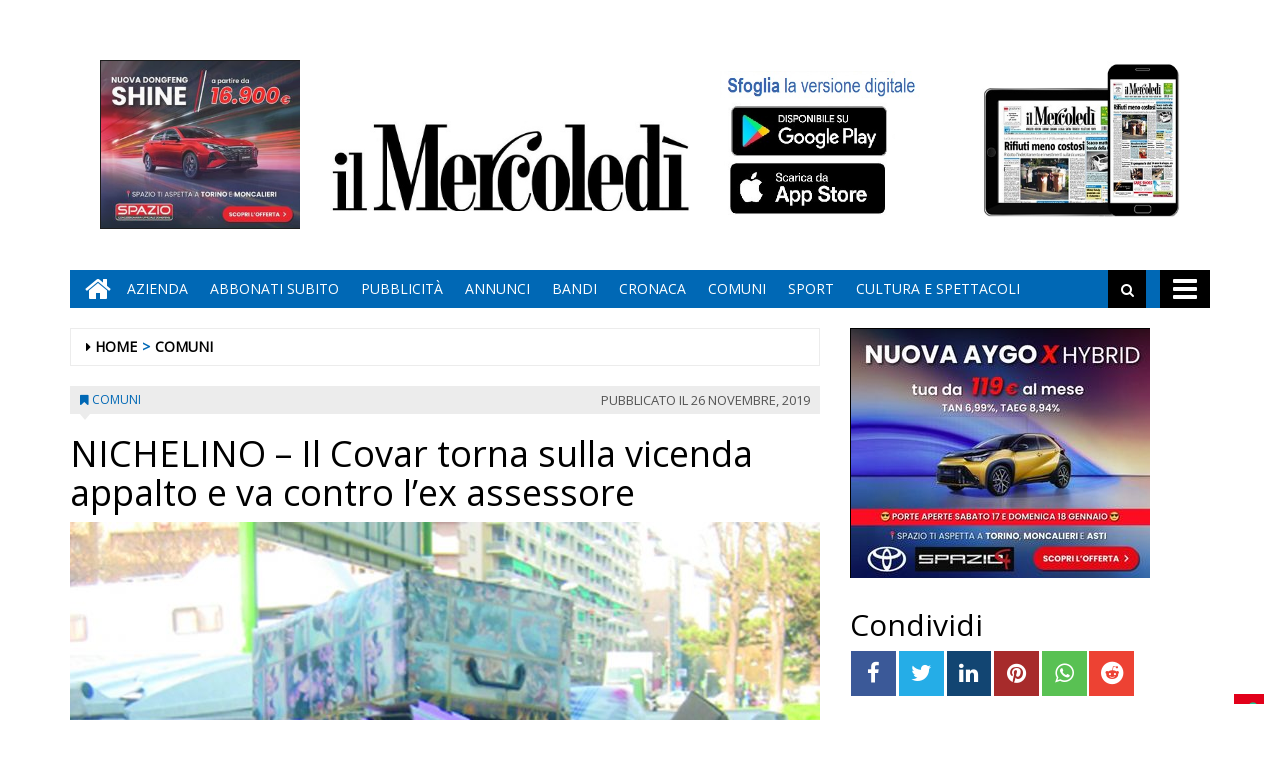

--- FILE ---
content_type: text/html; charset=UTF-8
request_url: https://www.ilmercoledi.news/2019/11/26/nichelino-il-covar-torna-sulla-vicenda-appalto-e-va-contro-lex-assessore/
body_size: 16962
content:
<!DOCTYPE html>
<html lang="it-IT">
<head>
<meta charset="UTF-8">
<meta name="viewport" content="width=device-width, initial-scale=1">
<link rel="profile" href="http://gmpg.org/xfn/11">
<link rel="icon" href="https://www.ilmercoledi.news/ilmercoledi/news/wp-content/uploads/sites/3/2017/11/cropped-C-152x152-32x32.png" sizes="32x32" />
<link rel="icon" href="https://www.ilmercoledi.news/ilmercoledi/news/wp-content/uploads/sites/3/2017/11/cropped-C-152x152-192x192.png" sizes="192x192" />
<link rel="apple-touch-icon" href="https://www.ilmercoledi.news/ilmercoledi/news/wp-content/uploads/sites/3/2017/11/cropped-C-152x152-180x180.png" />
<meta name="msapplication-TileImage" content="https://www.ilmercoledi.news/ilmercoledi/news/wp-content/uploads/sites/3/2017/11/cropped-C-152x152-270x270.png" />
<title>NICHELINO - Il Covar torna sulla vicenda appalto e va contro l'ex assessore - Il Mercoledì</title>

        
            <!-- blogID: 3 -->
            <!-- SEO meta tags -->


            <meta name="robots" content="index, follow, max-image-preview:large" />
                    
        <meta name="title" content="NICHELINO - Il Covar torna sulla vicenda appalto e va contro l&#039;ex assessore" />
        <meta name="description" content="So torna a parlare di rifiuti a Nichelino, dopo che il Covar ha emesso una nota pochi giorni fa, in cui ripercorre le tappe della vicenda dei dati errati sui conteggi di strade e aree verdi, che hanno scatenato le polemiche tra il sindaco Giampiero Tolardo e l&amp;#039;ex assessore Sara Sibona. Il consorzio ha voluto nuovamente prendere le distanze dalle denunce si Sibona, che ha scoperchiato il caso dei conteggi..." />
        <meta name="keywords" content="" />
        <meta name="category" content="COMUNI" />
        <meta name="copyright" content="Il Mercoledì"/>
        <meta name="author" content="maxrambaldi" />
        
        <meta name="date" content="2019-11-26T06:36:54+00:00"/>   
        <meta property="article:published_time" content="2019-11-26T06:36:54+00:00" />
        <meta property="article:modified_time" content="2019-11-26T07:08:09+00:00" />
        
        <meta property="og:locale" content="it_IT" />
        <meta property="og:type" content="article" />
        <meta property="og:title" content="NICHELINO &#8211; Il Covar torna sulla vicenda appalto e va contro l&#8217;ex assessore - Il Mercoledì" />
        <meta property="og:description" app="1" content="So torna a parlare di rifiuti a Nichelino, dopo che il Covar ha emesso una nota pochi giorni fa, in cui ripercorre le tappe della vicenda dei dati errati sui conteggi di strade e aree verdi, che hanno scatenato le polemiche tra il sindaco Giampiero Tolardo e l&amp;amp;#039;ex assessore Sara Sibona. Il consorzio ha voluto nuovamente prendere le distanze dalle denunce si Sibona, che ha scoperchiato il caso dei conteggi..." />
        <meta property="og:url" content="https://www.ilmercoledi.news/2019/11/26/nichelino-il-covar-torna-sulla-vicenda-appalto-e-va-contro-lex-assessore/" />
        
        <meta property="og:image:width" content="640" />
        <meta property="og:image:height" content="578" />

        <meta property="og:image" content="https://www.ilmercoledi.news/ilmercoledi/news/wp-content/uploads/sites/3/2017/12/rifiuti-bidone-carta.jpg" />
        <meta property="og:image:url" content="https://www.ilmercoledi.news/ilmercoledi/news/wp-content/uploads/sites/3/2017/12/rifiuti-bidone-carta.jpg" />

        <meta name="twitter:card" content="summary" />
        <meta name="twitter:description" content="So torna a parlare di rifiuti a Nichelino, dopo che il Covar ha emesso una nota pochi giorni fa, in cui ripercorre le tappe della vicenda dei dati errati sui conteggi di strade e aree verdi, che hanno scatenato le polemiche tra il sindaco Giampiero Tolardo e l&amp;amp;#039;ex assessore Sara Sibona. Il consorzio ha voluto nuovamente prendere le distanze dalle denunce si Sibona, che ha scoperchiato il caso dei conteggi..." />
        <meta name="twitter:title" content="NICHELINO &#8211; Il Covar torna sulla vicenda appalto e va contro l&#8217;ex assessore - Il Mercoledì" />
        <meta name="twitter:image" content="https://www.ilmercoledi.news/ilmercoledi/news/wp-content/uploads/sites/3/2017/12/rifiuti-bidone-carta.jpg" />
        
	    		<script type="text/javascript">
		var ajaxurl = 'https://www.ilmercoledi.news/ilmercoledi/news/wp-admin/admin-ajax.php';
		</script>
		<link rel='dns-prefetch' href='//www.ilmercoledi.news' />
<link rel='dns-prefetch' href='//cdnjs.cloudflare.com' />
<link rel='dns-prefetch' href='//testwp06.newsmemory.com' />
<link rel='dns-prefetch' href='//s.w.org' />
<link rel="alternate" type="application/rss+xml" title="Il Mercoledì &raquo; Feed" href="https://www.ilmercoledi.news/ilmercoledi/news/feed/" />
<link rel="alternate" type="application/rss+xml" title="Il Mercoledì &raquo; Feed dei commenti" href="https://www.ilmercoledi.news/ilmercoledi/news/comments/feed/" />
		<script type="text/javascript">
			window._wpemojiSettings = {"baseUrl":"https:\/\/s.w.org\/images\/core\/emoji\/13.0.1\/72x72\/","ext":".png","svgUrl":"https:\/\/s.w.org\/images\/core\/emoji\/13.0.1\/svg\/","svgExt":".svg","source":{"concatemoji":"https:\/\/www.ilmercoledi.news\/ilmercoledi\/news\/wp-includes\/js\/wp-emoji-release.min.js?ver=5.7.1"}};
			!function(e,a,t){var n,r,o,i=a.createElement("canvas"),p=i.getContext&&i.getContext("2d");function s(e,t){var a=String.fromCharCode;p.clearRect(0,0,i.width,i.height),p.fillText(a.apply(this,e),0,0);e=i.toDataURL();return p.clearRect(0,0,i.width,i.height),p.fillText(a.apply(this,t),0,0),e===i.toDataURL()}function c(e){var t=a.createElement("script");t.src=e,t.defer=t.type="text/javascript",a.getElementsByTagName("head")[0].appendChild(t)}for(o=Array("flag","emoji"),t.supports={everything:!0,everythingExceptFlag:!0},r=0;r<o.length;r++)t.supports[o[r]]=function(e){if(!p||!p.fillText)return!1;switch(p.textBaseline="top",p.font="600 32px Arial",e){case"flag":return s([127987,65039,8205,9895,65039],[127987,65039,8203,9895,65039])?!1:!s([55356,56826,55356,56819],[55356,56826,8203,55356,56819])&&!s([55356,57332,56128,56423,56128,56418,56128,56421,56128,56430,56128,56423,56128,56447],[55356,57332,8203,56128,56423,8203,56128,56418,8203,56128,56421,8203,56128,56430,8203,56128,56423,8203,56128,56447]);case"emoji":return!s([55357,56424,8205,55356,57212],[55357,56424,8203,55356,57212])}return!1}(o[r]),t.supports.everything=t.supports.everything&&t.supports[o[r]],"flag"!==o[r]&&(t.supports.everythingExceptFlag=t.supports.everythingExceptFlag&&t.supports[o[r]]);t.supports.everythingExceptFlag=t.supports.everythingExceptFlag&&!t.supports.flag,t.DOMReady=!1,t.readyCallback=function(){t.DOMReady=!0},t.supports.everything||(n=function(){t.readyCallback()},a.addEventListener?(a.addEventListener("DOMContentLoaded",n,!1),e.addEventListener("load",n,!1)):(e.attachEvent("onload",n),a.attachEvent("onreadystatechange",function(){"complete"===a.readyState&&t.readyCallback()})),(n=t.source||{}).concatemoji?c(n.concatemoji):n.wpemoji&&n.twemoji&&(c(n.twemoji),c(n.wpemoji)))}(window,document,window._wpemojiSettings);
		</script>
		<style type="text/css">
img.wp-smiley,
img.emoji {
	display: inline !important;
	border: none !important;
	box-shadow: none !important;
	height: 1em !important;
	width: 1em !important;
	margin: 0 .07em !important;
	vertical-align: -0.1em !important;
	background: none !important;
	padding: 0 !important;
}
</style>
	<link rel='stylesheet' id='twpgallery.css-css'  href='https://www.ilmercoledi.news/ilmercoledi/news/wp-content/plugins/tecnavia-wp-gallery/twpgallery.css?ver=5.7.1' type='text/css' media='all' />
<link rel='stylesheet' id='wp-block-library-css'  href='https://www.ilmercoledi.news/ilmercoledi/news/wp-includes/css/dist/block-library/style.min.css?ver=5.7.1' type='text/css' media='all' />
<link rel='stylesheet' id='social_comments_rtl-css'  href='https://euwps05.newsmemory.com/ilmercoledi/news/wp-content/plugins/social-comments/assets/css/social_comments.css?ver=5.7.1' type='text/css' media='all' />
<link rel='stylesheet' id='font-awesome-style-css'  href='https://www.ilmercoledi.news/ilmercoledi/news/wp-content/themes/tecnavia/css/font-awesome.min.css?ver=5.7.1' type='text/css' media='all' />
<link rel='stylesheet' id='bootstrap-style-css'  href='https://www.ilmercoledi.news/ilmercoledi/news/wp-content/themes/tecnavia/css/bootstrap.css?ver=5.7.1' type='text/css' media='all' />
<link rel='stylesheet' id='tecnavia-style-css'  href='https://www.ilmercoledi.news/ilmercoledi/news/wp-content/themes/tecnavia/style.css?ver=5.7.1' type='text/css' media='all' />
<link rel='stylesheet' id='tecnavia-slick-styles-css'  href='https://cdnjs.cloudflare.com/ajax/libs/slick-carousel/1.8.0/slick.css?ver=5.7.1' type='text/css' media='all' />
<link rel='stylesheet' id='fancybox-css-css'  href='https://www.ilmercoledi.news/ilmercoledi/news/wp-content/plugins/tecnavia-wp-gallery/css/jquery.fancybox.min.css?ver=5.7.1' type='text/css' media='all' />
<link rel='stylesheet' id='tcnv-style-css'  href='https://www.ilmercoledi.news/ilmercoledi/news/wp-content/plugins/tecnavia-share-image/assets/css/tcnv.css?ver=1.0' type='text/css' media='all' />
<script type='text/javascript' src='https://www.ilmercoledi.news/ilmercoledi/news/wp-includes/js/jquery/jquery.min.js?ver=3.5.1' id='jquery-core-js'></script>
<script type='text/javascript' src='https://www.ilmercoledi.news/ilmercoledi/news/wp-includes/js/jquery/jquery-migrate.min.js?ver=3.3.2' id='jquery-migrate-js'></script>
<script type='text/javascript' src='https://www.ilmercoledi.news/ilmercoledi/news/wp-content/plugins/tecnavia-wp-gallery/js/scripts.js?ver=5.7.1' id='tecnavia_gallery_new_interface_scripts-js'></script>
<link rel="https://api.w.org/" href="https://www.ilmercoledi.news/ilmercoledi/news/wp-json/" /><link rel="alternate" type="application/json" href="https://www.ilmercoledi.news/ilmercoledi/news/wp-json/wp/v2/posts/25113" /><link rel='shortlink' href='https://www.ilmercoledi.news/ilmercoledi/news/?p=25113' />
<link rel="alternate" type="application/json+oembed" href="https://www.ilmercoledi.news/ilmercoledi/news/wp-json/oembed/1.0/embed?url=https%3A%2F%2Fwww.ilmercoledi.news%2F2019%2F11%2F26%2Fnichelino-il-covar-torna-sulla-vicenda-appalto-e-va-contro-lex-assessore%2F" />
<link rel="alternate" type="text/xml+oembed" href="https://www.ilmercoledi.news/ilmercoledi/news/wp-json/oembed/1.0/embed?url=https%3A%2F%2Fwww.ilmercoledi.news%2F2019%2F11%2F26%2Fnichelino-il-covar-torna-sulla-vicenda-appalto-e-va-contro-lex-assessore%2F&#038;format=xml" />
	    <script type="text/javascript">

	    var ta_cat = 'FREE';
        </script>
				<link rel="canonical" href="https://www.ilmercoledi.news/2019/11/26/nichelino-il-covar-torna-sulla-vicenda-appalto-e-va-contro-lex-assessore/" />
			<script type="application/ld+json">{"@context":"http:\/\/schema.org","@type":"NewsArticle","mainEntityOfPage":{"@type":"WebPage","@id":"https:\/\/www.ilmercoledi.news\/2019\/11\/26\/nichelino-il-covar-torna-sulla-vicenda-appalto-e-va-contro-lex-assessore\/"},"headline":"NICHELINO &#8211; Il Covar torna sulla vicenda appalto e va contro l&#8217;ex assessore","datePublished":"2019-11-26T06:36:54+01:00","dateModified":"2019-11-26T07:08:09+01:00","image":"https:\/\/www.ilmercoledi.news\/ilmercoledi\/news\/wp-content\/uploads\/sites\/3\/2017\/12\/rifiuti-bidone-carta.jpg","description":"So torna a parlare di rifiuti a Nichelino, dopo che il Covar ha emesso una nota pochi giorni fa, in cui ripercorre le tappe della vicenda dei dati errati sui conteggi di strade e aree verdi, che hanno scatenato le polemiche tra il sindaco Giampiero Tolardo e l'ex assessore Sara Sibona. Il consorzio ha voluto nuovamente prendere le distanze dalle denunce si Sibona, che ha scoperchiato il caso dei conteggi errati in merito alle misurazioni si strade e aree pubbliche, che hanno portato a pagare di pi\u00f9 negli anni. \"Tutte le azioni fatte dagli uffici consortili - spiega il consorzio -, debbono essere tracciabili e ricondotte a ri chieste fatte dagli uffici delle Amministrazioni dei Comuni richiedenti.\u00a0Il 28 febbraio 2019 erano state inviate al consorzio le metrature riconteggiate e un\u2019 ipotesi di revisione delle frequenze di servizio. I documenti sono accompagnati dalla richiesta di una proposta tecnico - economica, che riorganizzi i servizi tenendo conto delle metrature aggiornate e delle nuove frequenze ipotizzate.\u00a0Su queste basi lavorano i tecnici del consorzio, per dare un \u201cvalore\u201d economico al nuovo quadro \u201cterritoriale\u201d e alla nuova organizzazione dei servizi, messi a confronto con la spesa a quel momento sostenuta. Ne risulta no minori costi...","isAccessibleForFree":true,"articleSection":["COMUNI"],"author":[{"@type":"Person","name":"maxrambaldi","url":"https:\/\/www.ilmercoledi.news\/ilmercoledi\/news\/author\/maxrambaldi\/"}]}</script>	<style type="text/css">
        .header .navbar-default, .title-wrapper, .content .carousel-indicators .active, .content .carousel-control .larr, .content .carousel-control .rarr {background-color: #0068b5}.navbar-nav > li > .dropdown-menu, .header .navbar-default.open-menu .drop-menu ul.tmenu li a {background-color: #0068b5}.content .red.mrkt {background-color: #0068b5}.content .red.mrkt .arr-down {border-top-color: #0068b5}.content .title .icon li {background: #0068b5}.content .title .icon li::after {border-left-color: #0068b5}.slick-prev::after {color: #0068b5}.slick-next::after  {color: #0068b5}.tecnavia_img_share_icon::after {color: #0068b5}.content .mrkt i, .header .logo .logo-first {color: #0068b5}.content .mrkt.att {color: #0068b5}a {color: #0068b5}.footer label {color: #0068b5}.breadcrumb > li + li.breadcrumb-item::before {color: #0068b5}a:hover {color: #0068b5}h4 a:hover {color: #0068b5}	</style>
	<link rel="icon" href="https://www.ilmercoledi.news/ilmercoledi/news/wp-content/uploads/sites/3/2017/11/cropped-C-152x152-32x32.png" sizes="32x32" />
<link rel="icon" href="https://www.ilmercoledi.news/ilmercoledi/news/wp-content/uploads/sites/3/2017/11/cropped-C-152x152-192x192.png" sizes="192x192" />
<link rel="apple-touch-icon" href="https://www.ilmercoledi.news/ilmercoledi/news/wp-content/uploads/sites/3/2017/11/cropped-C-152x152-180x180.png" />
<meta name="msapplication-TileImage" content="https://www.ilmercoledi.news/ilmercoledi/news/wp-content/uploads/sites/3/2017/11/cropped-C-152x152-270x270.png" />
		<style type="text/css" id="wp-custom-css">
			.custom-logo {
padding-top:72px;
}
td, th{
padding:30px;
padding-bottom:0px;
padding-top:60px;
}

@media (min-width: 780px) {
	#sidebar-bottom-post-content .widget_social_share_widget{
		display:none;
	}
}
.tecnavia_gallery_home>a,
.tecnavia_gallery_home a img{
	width:100%;
	    height: 76px;
	object-fit: cover;
	border: unset !important;
}
.content .block .gallery span{
    color: #fff;
    background-color: transparent;
    line-height: inherit;
}
.tecnavia_gallery_home a:after{
    content: '';
    position: absolute;
    top: -20px;
    bottom: 0;
    right: 0;
    margin: auto;
    left: 0;
    width: 40px;
    height: 40px;
    background-image: url(/ilmercoledi/news/wp-content/themes/tecnavia/images/fotogallery.png);
    background-size: contain;
    display: block;
    background-repeat: no-repeat;
    filter: invert(1);
    -webkit-transition: -webkit-transform .8s ease-in-out;
    transition: transform .8s ease-in-out;
}
.tecnavia_gallery_home a:hover:after{
	transform: rotate(90deg);
}
.template_gallery_all{
	margin-left:10%;
	margin-right:10%;
}
.template_gallery_all .tecnavia_gallery_home>a,
.template_gallery_all .tecnavia_gallery_home a img{
	width:100%;
	height: 280px;
	object-fit: cover;
	border: unset !important;
}
.template_gallery_all .content .title {
    position: relative;
    height: 38px;
    line-height: 28px;
    background-color: unset;
}
.template_gallery_all .content {
    text-align:center;
}
.template_gallery_all > div {
    margin-bottom: 40px;
	height: 340px;
    overflow: hidden;
}
.template_gallery_all .tecnavia_gallery_home a:after{
    content: '';
    position: absolute;
    top: -35px;
    bottom: 0;
    right: 0;
    margin: auto;
    left: 0;
    width: 60px;
    height: 60px;
    background-image: url(/ilmercoledi/news/wp-content/themes/tecnavia/images/fotogallery.png);
    background-size: contain;
    display: block;
    background-repeat: no-repeat;
    filter: invert(1);
    -webkit-transition: -webkit-transform .8s ease-in-out;
    transition: transform .8s ease-in-out;
}

@media (max-width: 375px){
.content .block .row.gallery .content {
    display: block;
	}
}
@media(max-width:576px){
	.template_gallery_all {
    margin-left: 0%;
 		margin-right: 0%;
}
	.template_gallery_all .tecnavia_gallery_home>a, .template_gallery_all .tecnavia_gallery_home a img{
    height: 200px;
}
	.template_gallery_all > div {
    margin-bottom: 20px;
    height: 270px;
    overflow: hidden;
}
	.img-responsive{
		width:100%;
	}
	
}
@media(max-width:991px){
		.paszone_container {
		margin-left:auto;
		margin-right:auto;
	}
}
@media (min-width:577px) and (max-width:991px){
	.tecnavia_gallery_home>a, .tecnavia_gallery_home a img {
		height: 150px;
	}
	.gallery .image-wrapper, 	.video-list .image-wrapper {
		max-height: 150px;
	}
	.gallery .image-wrapper .post-image {
    height: 150px;
}
	.video-play i {
    left: 45%;
}
}

.name_gall {
    cursor: pointer;
}

.gall_imgs {
    display: none;
}

.single .icon-photogallery {

    padding-bottom: 15px;
}
.whatsapp {
    background-color: #59c153;
}
.reddit {
    background-color: #ed4233;
}		</style>
		<style id="tt-easy-google-font-styles" type="text/css">p { }
h1 { }
h2 { }
h3 { }
h4 { }
h5 { }
h6 { }
</style><!-- HTML5 shim and Respond.js for IE8 support of HTML5 elements and media queries -->
<!-- WARNING: Respond.js doesn't work if you view the page via file:// -->
<!--[if lt IE 9]>
<script src="https://oss.maxcdn.com/html5shiv/3.7.3/html5shiv.min.js"></script>
<script src="https://oss.maxcdn.com/respond/1.4.2/respond.min.js"></script>
<![endif]-->
</head>

<body class="post-template-default single single-post postid-25113 single-format-standard wp-custom-logo group-blog">
    <div class="header" role="banner">
        <div class="container">
            <div class="banner banner-bordered text-center">
	                                <div id="custom_html-27" class="widget_text widget widget_custom_html"><div class="textwidget custom-html-widget"><style>
	.header .container {
		display: flex;
		flex-direction: column;
	}

	.header .container .header-logo-container     {
		order: 1;
	}

	.header .container .banner {
		order: 2;
		padding-top: 0px;
		margin-bottom: 0px;
	}
	
	.app_icons_mobile {
		display:none;
	}
	#social_comments_control .ui-tabs-nav .ui-state-default a {
		color: #595959;
	}
	.pagination > .disabled > span, .pagination > .disabled > span:hover, .pagination > .disabled > span:focus, .pagination > .disabled > a, .pagination > .disabled > a:hover, .pagination > .disabled > a:focus {
		color: #595959;
	}
	@media print, screen and (max-width: 599px){
		.app_icons_mobile {
			display: flex;
    	justify-content: space-around;
    	flex-direction: row;
    	flex-wrap: wrap;
			margin-top: 15px;
		}
		
		.app_icons_mobile img {
			border: none;
		}
	}
</style>
<div class="app_icons_mobile">
	<a target="_blank" href="https://play.google.com/store/apps/details?id=com.ilmercoledi.android.prod"><img src="/ilmercoledi/news/wp-content/uploads/sites/3/2023/05/google-play-badge-150x50-1.png" alt="Google Play"></a>
	<a target="_blank" href="https://apps.apple.com/it/app/il-mercoled%C3%AC/id1346548041"><img src="/ilmercoledi/news/wp-content/uploads/sites/3/2023/05/iOS_store-150x50-1.png" alt="App Store"></a>
</div></div></div>	                        </div>
            <div class="header-logo-container">
                                <div class="hidden-xs">
	            	<div id="custom_html-5" class="widget_text widget widget_custom_html"><div class="textwidget custom-html-widget"><style>
	* {
		-webkit-touch-callout: none; 
		-webkit-user-select: none;  
		-khtml-user-select: none;   
		-moz-user-select: none;     
		-ms-user-select: none;       
		user-select: none;    
	}
</style>
<script>
	document.addEventListener('contextmenu', event => event.preventDefault());
</script>
<!-- Global site tag (gtag.js) - Google Analytics -->
<script async src="https://www.googletagmanager.com/gtag/js?id=UA-108803461-1"></script>
<!--
<script>
  window.dataLayer = window.dataLayer || [];
  function gtag(){dataLayer.push(arguments);}
  gtag('js', new Date());

  gtag('config', 'UA-108803461-1');
</script>
-->

<table border="0" cellspacing="2" cellpadding="2">
<tbody>
<tr>

<td valign="top"><div style="position:relative;">
		<!-- Banner 300×250 colonna destra  -->
	<ins data-wpas-zoneid="21"></ins>
	</div></td></tr></tbody></table></div></div>	                
                </div>
                                                <div class="text-center">
                    <!--<a href="">-->
	                	<a href="https://www.ilmercoledi.news/ilmercoledi/news/" class="custom-logo-link" rel="home"><img width="500" height="126" src="https://www.ilmercoledi.news/ilmercoledi/news/wp-content/uploads/sites/3/2017/11/testata126.jpg" class="custom-logo" alt="Il Mercoledì" srcset="https://www.ilmercoledi.news/ilmercoledi/news/wp-content/uploads/sites/3/2017/11/testata126.jpg 500w, https://www.ilmercoledi.news/ilmercoledi/news/wp-content/uploads/sites/3/2017/11/testata126-300x76.jpg 300w" sizes="(max-width: 500px) 100vw, 500px" /></a>                        
                    <!--</a>-->
                </div>
                                                <div class="hidden-xs">
	            	<div id="custom_html-8" class="widget_text widget widget_custom_html"><div class="textwidget custom-html-widget"><table border="0" cellspacing="2" cellpadding="2">
<tbody>
<tr>

<td valign="top"><div style="position:relative;bottom:11px;">
	<a target="_blank" href="https://play.google.com/store/apps/details?id=com.ilmercoledi.android.prod&amp;hl=it" title="Android" style="display: block;width: 176px;height: 53px;position: absolute;bottom: 70px;">&nbsp;</a><a target="_blank" href="https://itunes.apple.com/it/app/il-mercoled%C3%AC/id1346548041?mt=8&amp;ign-mpt=uo%3D4" style="display:block;width: 181px;height: 54px;position:absolute;bottom: 11px;" title="App Store">&nbsp;</a>
	<img src="https://www.ilmercoledi.news/ilmercoledi/wp-content/uploads/sites/3/2017/11/sfoglia3.jpg" width="200" height="156" alt="App store"></div>
	</td>

<td valign="top"><a style="position: relative;bottom: 21px;" href="https://ilmercoledi-ita.newsmemory.com/" target="_blank"><img src="https://www.ilmercoledi.news/ilmercoledi/wp-content/uploads/sites/3/2017/11/Tablet.jpg" width="200" height="156" alt="Sfoglia la versione digitale"></a>
</td>
</tr>
</tbody>
</table></div></div>	              
                </div> 
                             </div>
        </div>
        <div class="sidebar_between_logo_and_menu">
                    </div>
        <div id="mainNav" class="container">
            <nav class="navbar navbar-default">
                    <div class="mobile">
                        <div class="pull-left"><a href="https://www.ilmercoledi.news/ilmercoledi/news/" class="hm" title="Home" aria-label="Home"><i class="fa fa-home " aria-hidden="true"></i></a></div>
                        <div class="pull-right"><div class="bg"><i class="fa fa-bars" aria-hidden="true"></i><i class="fa fa-times" aria-hidden="true"></i></div></div>
                        <div class="pull-right">
                            <div class="search">
                                <div class="search-field">
                                    <form role="search" method="get" class="search-form" action="https://www.ilmercoledi.news/ilmercoledi/news/">
                                        <input type="search" aria-label="Cerca" class="search-field" placeholder="Cerca &hellip;" value="" name="s" />
                                        <div class="triangle"></div>
                                    </form>
                                </div>
                            </div>
                        </div>
                    </div>
                    <div class="collapse navbar-collapse navbar-primary">
				        <ul id="menu-menu-main" class="nav navbar-nav meni"><li><a href="https://www.ilmercoledi.news/ilmercoledi/news/" class="home-icon" title="Home" aria-label="Home"><i class="fa fa-home fa-2x"></i></a></li><li><a href="https://www.ilmercoledi.news/ilmercoledi/news/" class="hm" title="Home"><i class="fa fa-home fa-2x" aria-hidden="true"></i></a></li><li id="menu-item-55" class="menu-item menu-item-type-post_type menu-item-object-page menu-item-55"><a title="Azienda" href="https://www.ilmercoledi.news/azienda/">Azienda</a></li>
<li id="menu-item-54" class="menu-item menu-item-type-post_type menu-item-object-page menu-item-54"><a title="ABBONATI SUBITO" href="https://www.ilmercoledi.news/abbonati-on-line/">ABBONATI SUBITO</a></li>
<li id="menu-item-53" class="menu-item menu-item-type-post_type menu-item-object-page menu-item-53"><a title="Pubblicità" href="https://www.ilmercoledi.news/pubblicita/">Pubblicità</a></li>
<li id="menu-item-327" class="menu-item menu-item-type-taxonomy menu-item-object-category menu-item-327"><a title="ANNUNCI" href="https://www.ilmercoledi.news/category/annunci/">ANNUNCI</a></li>
<li id="menu-item-328" class="menu-item menu-item-type-taxonomy menu-item-object-category menu-item-328"><a title="BANDI" href="https://www.ilmercoledi.news/category/bandi/">BANDI</a></li>
<li id="menu-item-764" class="menu-item menu-item-type-taxonomy menu-item-object-category menu-item-764"><a title="CRONACA" href="https://www.ilmercoledi.news/category/cronaca/">CRONACA</a></li>
<li id="menu-item-329" class="menu-item menu-item-type-post_type menu-item-object-page menu-item-329"><a title="COMUNI" href="https://www.ilmercoledi.news/comuni/">COMUNI</a></li>
<li id="menu-item-225" class="menu-item menu-item-type-taxonomy menu-item-object-category menu-item-225"><a title="SPORT" href="https://www.ilmercoledi.news/category/sport/">SPORT</a></li>
<li id="menu-item-907" class="menu-item menu-item-type-taxonomy menu-item-object-category menu-item-907"><a title="CULTURA E SPETTACOLI" href="https://www.ilmercoledi.news/category/cultura-e-spettacoli/">CULTURA E SPETTACOLI</a></li>
</ul>                        <ul class="nav navbar-nav navbar-right">
                            <!--search-->
                            <li class="hidden-xs hidden-sm">
                                <div class="search">
                                    <div class="iva" href=""></div>
                                    <div class="search-field">
                                        <form role="search" method="get" class="search-form" action="https://www.ilmercoledi.news/ilmercoledi/news/">
                                            <input type="search" class="search-field" aria-label="Cerca" placeholder="Cerca &hellip;" value="" name="s" />
                                            <div class="triangle"></div>
                                        </form>
                                    </div>
                                </div>
                            </li>
                            <!--mbmenu-->
                            <li class="hidden-xs hidden-sm">
                                <div class="mbmenu opn" title="TUTTE LE SEZIONI"><i class="fa fa-bars fa-2x" aria-hidden="true"></i></div>
                                <div class="mbmenu cls">Chiudi <i class="fa fa-times fa-2x" aria-hidden="true"></i></div>
                            </li>

                        </ul>
                    </div>
                    <div class="drop-menu">
					        <ul id="menu-menu-humberger" class="tmenu"><li id="menu-item-67" class="menu-item menu-item-type-post_type menu-item-object-page menu-item-has-children menu-item-67"><a href="https://www.ilmercoledi.news/azienda/">Azienda</a>
<ul class="sub-menu">
	<li id="menu-item-75" class="menu-item menu-item-type-post_type menu-item-object-page menu-item-75"><a href="https://www.ilmercoledi.news/azienda/">Azienda</a></li>
</ul>
</li>
<li id="menu-item-66" class="menu-item menu-item-type-post_type menu-item-object-page menu-item-has-children menu-item-66"><a href="https://www.ilmercoledi.news/abbonati-on-line/">ABBONATI SUBITO</a>
<ul class="sub-menu">
	<li id="menu-item-74" class="menu-item menu-item-type-post_type menu-item-object-page menu-item-74"><a href="https://www.ilmercoledi.news/abbonati-on-line/">ABBONATI SUBITO</a></li>
</ul>
</li>
<li id="menu-item-65" class="menu-item menu-item-type-post_type menu-item-object-page menu-item-has-children menu-item-65"><a href="https://www.ilmercoledi.news/pubblicita/">Pubblicità</a>
<ul class="sub-menu">
	<li id="menu-item-73" class="menu-item menu-item-type-post_type menu-item-object-page menu-item-73"><a href="https://www.ilmercoledi.news/pubblicita/">Pubblicità</a></li>
</ul>
</li>
<li id="menu-item-68" class="menu-item menu-item-type-post_type menu-item-object-page menu-item-has-children menu-item-68"><a href="https://www.ilmercoledi.news/testata/">Testata</a>
<ul class="sub-menu">
	<li id="menu-item-76" class="menu-item menu-item-type-post_type menu-item-object-page menu-item-76"><a href="https://www.ilmercoledi.news/testata/">Testata</a></li>
</ul>
</li>
<li id="menu-item-383" class="menu-item menu-item-type-taxonomy menu-item-object-category menu-item-383"><a href="https://www.ilmercoledi.news/category/cronaca/">CRONACA</a></li>
<li id="menu-item-70" class="menu-item menu-item-type-post_type menu-item-object-page menu-item-has-children menu-item-70"><a href="https://www.ilmercoledi.news/comuni/">COMUNI</a>
<ul class="sub-menu">
	<li id="menu-item-78" class="menu-item menu-item-type-post_type menu-item-object-page menu-item-78"><a href="https://www.ilmercoledi.news/comuni/">COMUNI</a></li>
</ul>
</li>
<li id="menu-item-226" class="menu-item menu-item-type-taxonomy menu-item-object-category menu-item-226"><a href="https://www.ilmercoledi.news/category/sport/">SPORT</a></li>
<li id="menu-item-908" class="menu-item menu-item-type-taxonomy menu-item-object-category menu-item-908"><a href="https://www.ilmercoledi.news/category/cultura-e-spettacoli/">CULTURA E SPETTACOLI</a></li>
<li id="menu-item-236" class="menu-item menu-item-type-post_type menu-item-object-page menu-item-has-children menu-item-236"><a href="https://www.ilmercoledi.news/altro/">ALTRO</a>
<ul class="sub-menu">
	<li id="menu-item-237" class="menu-item menu-item-type-post_type menu-item-object-page menu-item-237"><a href="https://www.ilmercoledi.news/foto/">Foto</a></li>
	<li id="menu-item-14564" class="menu-item menu-item-type-post_type menu-item-object-page menu-item-14564"><a href="https://www.ilmercoledi.news/video/">Video</a></li>
</ul>
</li>
<li id="menu-item-326" class="menu-item menu-item-type-taxonomy menu-item-object-category menu-item-326"><a href="https://www.ilmercoledi.news/category/bandi/">BANDI</a></li>
<li id="menu-item-325" class="menu-item menu-item-type-taxonomy menu-item-object-category menu-item-325"><a href="https://www.ilmercoledi.news/category/annunci/">ANNUNCI</a></li>
</ul>                    </div>
            </nav>
        </div>

        <!--menu-->

    </div>

    <section class="content">
        <div class="container">
            <div class="row">
                <div class="col-md-8 ls" role="main">
	                <ul class="breadcrumb" id="breadcrumbs"><li class="breadcrumb-item"><i class="fa fa-caret-right" aria-hidden="true"></i> <a href="https://www.ilmercoledi.news/ilmercoledi/news/" title="Il Mercoledì">Home</a></li><li class="breadcrumb-item"><a href="https://www.ilmercoledi.news/category/comuni/">COMUNI</a></li></ul>	                
<script type="text/javascript">

	var IS_SINGLE_PAGE = true;

   
    var PREV_LINK = {"title":"NICHELINO &#8211; Il gruppo storico finisce in televisione","link":"https:\/\/www.ilmercoledi.news\/2019\/11\/26\/nichelino-il-gruppo-storico-finisce-in-televisione\/"};
    var NEXT_LINK = {"title":"CARMAGNOLA &#8211; Rapinato in casa, finisce in ospedale per le botte","link":"https:\/\/www.ilmercoledi.news\/2019\/11\/26\/carmagnola-rapinato-in-casa-finisce-in-ospedale-per-le-botte\/"};
    
    
</script>

<article id="post-25113" class="block post-25113 post type-post status-publish format-standard has-post-thumbnail hentry category-comuni comune-nichelino post_category_importance-4-normal">
    <div class="mrkt">
        <div class="pull-left"><i class="fa fa-bookmark" aria-hidden="true"></i> <a href="https://www.ilmercoledi.news/category/comuni/">COMUNI</a></div>
        <div class="pull-right"><span class="date hidden-xs"><span class="posted-on">Pubblicato  il <time class="entry-date published updated" datetime="2019-11-26T07:36:54+01:00">26 Novembre, 2019</time></span></span></div>
        <div style="clear: both"></div>
        <div class="arr-down"></div>
    </div>
    <span class="date visible-xs"><span class="posted-on">Pubblicato  il <time class="entry-date published updated" datetime="2019-11-26T07:36:54+01:00">26 Novembre, 2019</time></span></span>
    			<h1>NICHELINO &#8211; Il Covar torna sulla vicenda appalto e va contro l&#8217;ex assessore</h1>
		
		
	
    <p>
        <img width="750" height="678" src="https://www.ilmercoledi.news/ilmercoledi/news/wp-content/uploads/sites/3/2017/12/rifiuti-bidone-carta-750x678.jpg" class="img-responsive wp-post-image" alt="NICHELINO &#8211; Il Covar torna sulla vicenda appalto e va contro l&#8217;ex assessore" loading="lazy" title="NICHELINO &#8211; Il Covar torna sulla vicenda appalto e va contro l&#8217;ex assessore" srcset="https://www.ilmercoledi.news/ilmercoledi/news/wp-content/uploads/sites/3/2017/12/rifiuti-bidone-carta-750x678.jpg 750w, https://www.ilmercoledi.news/ilmercoledi/news/wp-content/uploads/sites/3/2017/12/rifiuti-bidone-carta-300x271.jpg 300w, https://www.ilmercoledi.news/ilmercoledi/news/wp-content/uploads/sites/3/2017/12/rifiuti-bidone-carta-768x694.jpg 768w, https://www.ilmercoledi.news/ilmercoledi/news/wp-content/uploads/sites/3/2017/12/rifiuti-bidone-carta.jpg 800w" sizes="(max-width: 750px) 100vw, 750px" />    </p>
	 <!-- GALLERY -->
	 	<!-- END GALLERY -->
    
        
	<p>So torna a parlare di rifiuti a Nichelino, dopo che il Covar ha emesso una nota pochi giorni fa, in cui ripercorre le tappe della vicenda dei dati errati sui conteggi di strade e aree verdi, che hanno scatenato le polemiche tra il sindaco Giampiero Tolardo e l&#8217;ex assessore Sara Sibona. Il consorzio ha voluto nuovamente prendere le distanze dalle denunce si Sibona, che ha scoperchiato il caso dei conteggi errati in merito alle misurazioni si strade e aree pubbliche, che hanno portato a pagare di più negli anni. &#8220;Tutte le azioni fatte dagli uffici consortili &#8211; spiega il consorzio -, debbono essere tracciabili e ricondotte a ri chieste fatte dagli uffici delle Amministrazioni dei Comuni richiedenti. Il 28 febbraio 2019 erano state inviate al consorzio le metrature riconteggiate e un’ ipotesi di revisione delle frequenze di servizio. I documenti sono accompagnati dalla richiesta di una proposta tecnico &#8211; economica, che riorganizzi i servizi tenendo conto delle metrature aggiornate e delle nuove frequenze ipotizzate. Su queste basi lavorano i tecnici del consorzio, per dare un “valore” economico al nuovo quadro “territoriale” e alla nuova organizzazione dei servizi, messi a confronto con la spesa a quel momento sostenuta. Ne risulta no minori costi per 170.341 euro. La ditta comunica che non darà riscontro alla richiesta perché, trattandosi di una rivisitazione di un appalto in regime di proroga e a pochi giorni dalla stipula di un contratto relativo a un nuovo appalto, non avrebbe senso, sotto il profilo organizzativo, giuridico ed economico , attivare nuove modalità di servizio. Malgrado già messo a conoscenza, a marzo, del fatto che ogni modifica sarebbe stata attuata con il nuovo appalto, il Comune il 3 settembre ha chiesto conferma della messa in opera dei nuovi servizi concordati o le motivazioni per cui non possono partire, se non con l’avvio del nuovo contratto. Il 30 settembre il consorzio ribadisce i tempi, indicando l’impossibilità di avviare i nuovi servizi con l’appalto in proroga e la ditta operante in scadenza di contratto. Precisazione a cui il Comune fa seguire, il 15 ottobre , una nuova richiesta di procedere ad avviare i servizi concordati. In nessuna fase , venne richiesta al consorzio la verifica delle metrature&#8221;.</p>
	
	

</article>

	                	                						<div id="sidebar-bottom-post-content">
							<section id="social_share_widget-6" class="widget widget_social_share_widget"><h2 class="widget-title">Condividi</h2><div class="social-share-block"><div><a href="http://www.facebook.com/sharer/sharer.php?u=https://www.ilmercoledi.news/2019/11/26/nichelino-il-covar-torna-sulla-vicenda-appalto-e-va-contro-lex-assessore/" class="social-share-link facebook" title="facebook" aria-label="Share article NICHELINO &#8211; Il Covar torna sulla vicenda appalto e va contro l&#8217;ex assessore on Facebook" target="_blank"><i class="fa fa-facebook" aria-hidden="true"></i></a><a href="https://twitter.com/intent/tweet?text=NICHELINO &#8211; Il Covar torna sulla vicenda appalto e va contro l&#8217;ex assessore&amp;url=https://www.ilmercoledi.news/2019/11/26/nichelino-il-covar-torna-sulla-vicenda-appalto-e-va-contro-lex-assessore/" class="social-share-link twitter" title="twitter" aria-label="Share articleNICHELINO &#8211; Il Covar torna sulla vicenda appalto e va contro l&#8217;ex assessore on X" target="_blank"><i class="fa fa-twitter" aria-hidden="true"></i></a><a href="https://www.linkedin.com/shareArticle?mini=true&amp;url=https://www.ilmercoledi.news/2019/11/26/nichelino-il-covar-torna-sulla-vicenda-appalto-e-va-contro-lex-assessore/" class="social-share-link linkedin" title="linkedin" aria-label="Share article NICHELINO &#8211; Il Covar torna sulla vicenda appalto e va contro l&#8217;ex assessore on Linkedin" target="_blank"><i class="fa fa-linkedin" aria-hidden="true"></i></a><a href="https://pinterest.com/pin/create/button/?url=https://www.ilmercoledi.news/2019/11/26/nichelino-il-covar-torna-sulla-vicenda-appalto-e-va-contro-lex-assessore/&amp;media=https://www.ilmercoledi.news/ilmercoledi/news/wp-content/uploads/sites/3/2017/12/rifiuti-bidone-carta.jpg&amp;description=" class="social-share-link pinterest" title="pinterest" aria-label="Share article NICHELINO &#8211; Il Covar torna sulla vicenda appalto e va contro l&#8217;ex assessore on Pinterest" target="_blank"><i class="fa fa-pinterest" aria-hidden="true"></i></a><a href="https://wa.me/?text=NICHELINO &#8211; Il Covar torna sulla vicenda appalto e va contro l&#8217;ex assessore https://www.ilmercoledi.news/2019/11/26/nichelino-il-covar-torna-sulla-vicenda-appalto-e-va-contro-lex-assessore/" class="social-share-link whatsapp" title="whatsapp" aria-label="Share article NICHELINO &#8211; Il Covar torna sulla vicenda appalto e va contro l&#8217;ex assessore on Whatsapp" target="_blank"><i class="fa fa-whatsapp" aria-hidden="true"></i></a><a href="https://www.reddit.com/submit?url=https://www.ilmercoledi.news/2019/11/26/nichelino-il-covar-torna-sulla-vicenda-appalto-e-va-contro-lex-assessore/&amp;title=NICHELINO &#8211; Il Covar torna sulla vicenda appalto e va contro l&#8217;ex assessore" class="social-share-link reddit" title="reddit" aria-label="Share article NICHELINO &#8211; Il Covar torna sulla vicenda appalto e va contro l&#8217;ex assessore on Reddit" target="_blank"><i class="fa fa-reddit" aria-hidden="true"></i></a></div></div></section>						</div>
					
	                
	                	            	<div class="mrkt bold">
                        <i class="fa fa-bullhorn" aria-hidden="true"></i> ULTIME NOTIZIE
                        <div class="arr-down"></div>
                    </div>
                    	                <div class="col-lg-6 col-md-6 col-sm-6">
	                	<div class="row">
			                <div class="block related-posts line-news">   	
			                	
								<div class="row">
		                	
<div class="overlay_share_icons" id="78873">
    <div class="wrapper-share-icons">
        <div id="close-share-icon"><i class="fa fa-times" aria-hidden="true"></i></div>
                    <section id="social_share_widget-7" class="widget widget_social_share_widget"><h2 class="widget-title">Condividi</h2><div class="social-share-block"><div><a href="http://www.facebook.com/sharer/sharer.php?u=https://www.ilmercoledi.news/2026/01/24/rally-monte-carlo-2026-primi-ruggiti-la-magia-del-principato-si-ripete-per-la-94esima-volta/" class="social-share-link facebook" title="facebook" aria-label="Share article Rally Monte-Carlo 2026: i primi ruggiti, la magia del Principato si ripete per la 94esima volta on Facebook" target="_blank"><i class="fa fa-facebook" aria-hidden="true"></i></a><a href="https://twitter.com/intent/tweet?text=Rally Monte-Carlo 2026: i primi ruggiti, la magia del Principato si ripete per la 94esima volta&amp;url=https://www.ilmercoledi.news/2026/01/24/rally-monte-carlo-2026-primi-ruggiti-la-magia-del-principato-si-ripete-per-la-94esima-volta/" class="social-share-link twitter" title="twitter" aria-label="Share articleRally Monte-Carlo 2026: i primi ruggiti, la magia del Principato si ripete per la 94esima volta on X" target="_blank"><i class="fa fa-twitter" aria-hidden="true"></i></a><a href="https://www.linkedin.com/shareArticle?mini=true&amp;url=https://www.ilmercoledi.news/2026/01/24/rally-monte-carlo-2026-primi-ruggiti-la-magia-del-principato-si-ripete-per-la-94esima-volta/" class="social-share-link linkedin" title="linkedin" aria-label="Share article Rally Monte-Carlo 2026: i primi ruggiti, la magia del Principato si ripete per la 94esima volta on Linkedin" target="_blank"><i class="fa fa-linkedin" aria-hidden="true"></i></a><a href="https://pinterest.com/pin/create/button/?url=https://www.ilmercoledi.news/2026/01/24/rally-monte-carlo-2026-primi-ruggiti-la-magia-del-principato-si-ripete-per-la-94esima-volta/&amp;media=https://www.ilmercoledi.news/ilmercoledi/news/wp-content/uploads/sites/3/2026/01/Monte26-3-Gliese.jpg&amp;description=" class="social-share-link pinterest" title="pinterest" aria-label="Share article Rally Monte-Carlo 2026: i primi ruggiti, la magia del Principato si ripete per la 94esima volta on Pinterest" target="_blank"><i class="fa fa-pinterest" aria-hidden="true"></i></a><a href="https://wa.me/?text=Rally Monte-Carlo 2026: i primi ruggiti, la magia del Principato si ripete per la 94esima volta https://www.ilmercoledi.news/2026/01/24/rally-monte-carlo-2026-primi-ruggiti-la-magia-del-principato-si-ripete-per-la-94esima-volta/" class="social-share-link whatsapp" title="whatsapp" aria-label="Share article Rally Monte-Carlo 2026: i primi ruggiti, la magia del Principato si ripete per la 94esima volta on Whatsapp" target="_blank"><i class="fa fa-whatsapp" aria-hidden="true"></i></a><a href="https://www.reddit.com/submit?url=https://www.ilmercoledi.news/2026/01/24/rally-monte-carlo-2026-primi-ruggiti-la-magia-del-principato-si-ripete-per-la-94esima-volta/&amp;title=Rally Monte-Carlo 2026: i primi ruggiti, la magia del Principato si ripete per la 94esima volta" class="social-share-link reddit" title="reddit" aria-label="Share article Rally Monte-Carlo 2026: i primi ruggiti, la magia del Principato si ripete per la 94esima volta on Reddit" target="_blank"><i class="fa fa-reddit" aria-hidden="true"></i></a></div></div></section>            </div>
</div>

<div id="post-78873" class="col-xs-12 col-sm-12 col-md-12 post-78873 post type-post status-publish format-standard has-post-thumbnail hentry category-sport post_category_importance-3-important">
    <div class="lone image-wrap">
	    <a href="https://www.ilmercoledi.news/2026/01/24/rally-monte-carlo-2026-primi-ruggiti-la-magia-del-principato-si-ripete-per-la-94esima-volta/" title="Rally Monte-Carlo 2026: i primi ruggiti, la magia del Principato si ripete per la 94esima volta" class=""><img width="360" height="240" src="https://www.ilmercoledi.news/ilmercoledi/news/wp-content/uploads/sites/3/2026/01/Monte26-3-Gliese.jpg" class="img-responsive wp-post-image" alt="Rally Monte-Carlo 2026: i primi ruggiti, la magia del Principato si ripete per la 94esima volta" loading="lazy" title="Rally Monte-Carlo 2026: i primi ruggiti, la magia del Principato si ripete per la 94esima volta" srcset="https://www.ilmercoledi.news/ilmercoledi/news/wp-content/uploads/sites/3/2026/01/Monte26-3-Gliese.jpg 700w, https://www.ilmercoledi.news/ilmercoledi/news/wp-content/uploads/sites/3/2026/01/Monte26-3-Gliese-300x200.jpg 300w" sizes="(max-width: 360px) 100vw, 360px" /></a>    </div>
    <div class="lone">
    	<div class="tecnavia_img_share_icon hidden-lg hidden-md hidden-sm" dynamic_id="78873"></div>
        <div class="mrkt att">
            <i class="fa fa-bookmark" aria-hidden="true"></i> <a href="https://www.ilmercoledi.news/category/sport/">SPORT</a>            <div class="arr-down"></div>
        </div>
	    <h4><a href="https://www.ilmercoledi.news/2026/01/24/rally-monte-carlo-2026-primi-ruggiti-la-magia-del-principato-si-ripete-per-la-94esima-volta/" title="Rally Monte-Carlo 2026: i primi ruggiti, la magia del Principato si ripete per la 94esima volta">Rally Monte-Carlo 2026: i primi ruggiti, la magia del Principato si ripete per la 94esima volta</a></h4>        <hr>
	    <div class="expert">Comincia con la classica monegasca l’avventura del mondiale rally annata 2026, gara che si...</div>
        <p class="date"><span class="posted-on">Pubblicato  il <time class="entry-date published updated" datetime="2026-01-24T15:09:30+01:00">24 Gennaio, 2026</time></span></p>
    </div>
</div>
<div class="overlay_share_icons" id="78868">
    <div class="wrapper-share-icons">
        <div id="close-share-icon"><i class="fa fa-times" aria-hidden="true"></i></div>
                    <section id="social_share_widget-7" class="widget widget_social_share_widget"><h2 class="widget-title">Condividi</h2><div class="social-share-block"><div><a href="http://www.facebook.com/sharer/sharer.php?u=https://www.ilmercoledi.news/2026/01/23/rally-monte-carlo-2026-lancia-chi-ben-comincia/" class="social-share-link facebook" title="facebook" aria-label="Share article Rally Monte-Carlo 2026. Lancia, chi ben comincia…. on Facebook" target="_blank"><i class="fa fa-facebook" aria-hidden="true"></i></a><a href="https://twitter.com/intent/tweet?text=Rally Monte-Carlo 2026. Lancia, chi ben comincia….&amp;url=https://www.ilmercoledi.news/2026/01/23/rally-monte-carlo-2026-lancia-chi-ben-comincia/" class="social-share-link twitter" title="twitter" aria-label="Share articleRally Monte-Carlo 2026. Lancia, chi ben comincia…. on X" target="_blank"><i class="fa fa-twitter" aria-hidden="true"></i></a><a href="https://www.linkedin.com/shareArticle?mini=true&amp;url=https://www.ilmercoledi.news/2026/01/23/rally-monte-carlo-2026-lancia-chi-ben-comincia/" class="social-share-link linkedin" title="linkedin" aria-label="Share article Rally Monte-Carlo 2026. Lancia, chi ben comincia…. on Linkedin" target="_blank"><i class="fa fa-linkedin" aria-hidden="true"></i></a><a href="https://pinterest.com/pin/create/button/?url=https://www.ilmercoledi.news/2026/01/23/rally-monte-carlo-2026-lancia-chi-ben-comincia/&amp;media=https://www.ilmercoledi.news/ilmercoledi/news/wp-content/uploads/sites/3/2026/01/Monte26-2-Lancia-4.jpg&amp;description=" class="social-share-link pinterest" title="pinterest" aria-label="Share article Rally Monte-Carlo 2026. Lancia, chi ben comincia…. on Pinterest" target="_blank"><i class="fa fa-pinterest" aria-hidden="true"></i></a><a href="https://wa.me/?text=Rally Monte-Carlo 2026. Lancia, chi ben comincia…. https://www.ilmercoledi.news/2026/01/23/rally-monte-carlo-2026-lancia-chi-ben-comincia/" class="social-share-link whatsapp" title="whatsapp" aria-label="Share article Rally Monte-Carlo 2026. Lancia, chi ben comincia…. on Whatsapp" target="_blank"><i class="fa fa-whatsapp" aria-hidden="true"></i></a><a href="https://www.reddit.com/submit?url=https://www.ilmercoledi.news/2026/01/23/rally-monte-carlo-2026-lancia-chi-ben-comincia/&amp;title=Rally Monte-Carlo 2026. Lancia, chi ben comincia…." class="social-share-link reddit" title="reddit" aria-label="Share article Rally Monte-Carlo 2026. Lancia, chi ben comincia…. on Reddit" target="_blank"><i class="fa fa-reddit" aria-hidden="true"></i></a></div></div></section>            </div>
</div>

<div id="post-78868" class="col-xs-12 col-sm-12 col-md-12 post-78868 post type-post status-publish format-standard has-post-thumbnail hentry category-sport post_category_importance-2-top-important">
    <div class="lone image-wrap">
	    <a href="https://www.ilmercoledi.news/2026/01/23/rally-monte-carlo-2026-lancia-chi-ben-comincia/" title="Rally Monte-Carlo 2026. Lancia, chi ben comincia…." class=""><img width="360" height="240" src="https://www.ilmercoledi.news/ilmercoledi/news/wp-content/uploads/sites/3/2026/01/Monte26-2-Lancia-4.jpg" class="img-responsive wp-post-image" alt="Rally Monte-Carlo 2026. Lancia, chi ben comincia…." loading="lazy" title="Rally Monte-Carlo 2026. Lancia, chi ben comincia…." srcset="https://www.ilmercoledi.news/ilmercoledi/news/wp-content/uploads/sites/3/2026/01/Monte26-2-Lancia-4.jpg 700w, https://www.ilmercoledi.news/ilmercoledi/news/wp-content/uploads/sites/3/2026/01/Monte26-2-Lancia-4-300x200.jpg 300w" sizes="(max-width: 360px) 100vw, 360px" /></a>    </div>
    <div class="lone">
    	<div class="tecnavia_img_share_icon hidden-lg hidden-md hidden-sm" dynamic_id="78868"></div>
        <div class="mrkt att">
            <i class="fa fa-bookmark" aria-hidden="true"></i> <a href="https://www.ilmercoledi.news/category/sport/">SPORT</a>            <div class="arr-down"></div>
        </div>
	    <h4><a href="https://www.ilmercoledi.news/2026/01/23/rally-monte-carlo-2026-lancia-chi-ben-comincia/" title="Rally Monte-Carlo 2026. Lancia, chi ben comincia….">Rally Monte-Carlo 2026. Lancia, chi ben comincia….</a></h4>        <hr>
	    <div class="expert">Testo e foto di Gabriele Valinotti

GAP (Francia) – Com’è il vecchio detto? “Chi ben...</div>
        <p class="date"><span class="posted-on">Pubblicato  il <time class="entry-date published updated" datetime="2026-01-23T08:46:09+01:00">23 Gennaio, 2026</time></span></p>
    </div>
</div>
<div class="overlay_share_icons" id="78866">
    <div class="wrapper-share-icons">
        <div id="close-share-icon"><i class="fa fa-times" aria-hidden="true"></i></div>
                    <section id="social_share_widget-7" class="widget widget_social_share_widget"><h2 class="widget-title">Condividi</h2><div class="social-share-block"><div><a href="http://www.facebook.com/sharer/sharer.php?u=https://www.ilmercoledi.news/2026/01/23/sfm1-treno-cancellato-per-malore-di-un-passeggero/" class="social-share-link facebook" title="facebook" aria-label="Share article SFM1 &#8211; Treno cancellato per malore di un passeggero on Facebook" target="_blank"><i class="fa fa-facebook" aria-hidden="true"></i></a><a href="https://twitter.com/intent/tweet?text=SFM1 &#8211; Treno cancellato per malore di un passeggero&amp;url=https://www.ilmercoledi.news/2026/01/23/sfm1-treno-cancellato-per-malore-di-un-passeggero/" class="social-share-link twitter" title="twitter" aria-label="Share articleSFM1 &#8211; Treno cancellato per malore di un passeggero on X" target="_blank"><i class="fa fa-twitter" aria-hidden="true"></i></a><a href="https://www.linkedin.com/shareArticle?mini=true&amp;url=https://www.ilmercoledi.news/2026/01/23/sfm1-treno-cancellato-per-malore-di-un-passeggero/" class="social-share-link linkedin" title="linkedin" aria-label="Share article SFM1 &#8211; Treno cancellato per malore di un passeggero on Linkedin" target="_blank"><i class="fa fa-linkedin" aria-hidden="true"></i></a><a href="https://pinterest.com/pin/create/button/?url=https://www.ilmercoledi.news/2026/01/23/sfm1-treno-cancellato-per-malore-di-un-passeggero/&amp;media=https://www.ilmercoledi.news/ilmercoledi/news/wp-content/uploads/sites/3/2022/07/treno-visione-frontale.jpg&amp;description=" class="social-share-link pinterest" title="pinterest" aria-label="Share article SFM1 &#8211; Treno cancellato per malore di un passeggero on Pinterest" target="_blank"><i class="fa fa-pinterest" aria-hidden="true"></i></a><a href="https://wa.me/?text=SFM1 &#8211; Treno cancellato per malore di un passeggero https://www.ilmercoledi.news/2026/01/23/sfm1-treno-cancellato-per-malore-di-un-passeggero/" class="social-share-link whatsapp" title="whatsapp" aria-label="Share article SFM1 &#8211; Treno cancellato per malore di un passeggero on Whatsapp" target="_blank"><i class="fa fa-whatsapp" aria-hidden="true"></i></a><a href="https://www.reddit.com/submit?url=https://www.ilmercoledi.news/2026/01/23/sfm1-treno-cancellato-per-malore-di-un-passeggero/&amp;title=SFM1 &#8211; Treno cancellato per malore di un passeggero" class="social-share-link reddit" title="reddit" aria-label="Share article SFM1 &#8211; Treno cancellato per malore di un passeggero on Reddit" target="_blank"><i class="fa fa-reddit" aria-hidden="true"></i></a></div></div></section>            </div>
</div>

<div id="post-78866" class="col-xs-12 col-sm-12 col-md-12 post-78866 post type-post status-publish format-standard has-post-thumbnail hentry category-comuni comune-moncalieri post_category_importance-4-normal is_homepage-main">
    <div class="lone image-wrap">
	    <a href="https://www.ilmercoledi.news/2026/01/23/sfm1-treno-cancellato-per-malore-di-un-passeggero/" title="SFM1 &#8211; Treno cancellato per malore di un passeggero" class=""><img width="360" height="218" src="https://www.ilmercoledi.news/ilmercoledi/news/wp-content/uploads/sites/3/2022/07/treno-visione-frontale.jpg" class="img-responsive wp-post-image" alt="SFM1 &#8211; Treno cancellato per malore di un passeggero" loading="lazy" title="SFM1 &#8211; Treno cancellato per malore di un passeggero" srcset="https://www.ilmercoledi.news/ilmercoledi/news/wp-content/uploads/sites/3/2022/07/treno-visione-frontale.jpg 1343w, https://www.ilmercoledi.news/ilmercoledi/news/wp-content/uploads/sites/3/2022/07/treno-visione-frontale-300x181.jpg 300w, https://www.ilmercoledi.news/ilmercoledi/news/wp-content/uploads/sites/3/2022/07/treno-visione-frontale-1024x619.jpg 1024w, https://www.ilmercoledi.news/ilmercoledi/news/wp-content/uploads/sites/3/2022/07/treno-visione-frontale-768x464.jpg 768w, https://www.ilmercoledi.news/ilmercoledi/news/wp-content/uploads/sites/3/2022/07/treno-visione-frontale-750x453.jpg 750w" sizes="(max-width: 360px) 100vw, 360px" /></a>    </div>
    <div class="lone">
    	<div class="tecnavia_img_share_icon hidden-lg hidden-md hidden-sm" dynamic_id="78866"></div>
        <div class="mrkt att">
            <i class="fa fa-bookmark" aria-hidden="true"></i> <a href="https://www.ilmercoledi.news/category/comuni/">COMUNI</a>            <div class="arr-down"></div>
        </div>
	    <h4><a href="https://www.ilmercoledi.news/2026/01/23/sfm1-treno-cancellato-per-malore-di-un-passeggero/" title="SFM1 &#8211; Treno cancellato per malore di un passeggero">SFM1 &#8211; Treno cancellato per malore di un passeggero</a></h4>        <hr>
	    <div class="expert">Ancora problemi sulla Sfm1 tra Torino e Trofarello. Ieri il treno delle 18,24 é stato cancellato...</div>
        <p class="date"><span class="posted-on">Pubblicato  il <time class="entry-date published updated" datetime="2026-01-23T07:58:50+01:00">23 Gennaio, 2026</time></span></p>
    </div>
</div>								</div>
		            		</div>
            			</div>
	                </div>
	                	            	                <div class="col-lg-6 col-md-6 col-sm-6">
	                	<div class="row">
			                <div class="block related-posts latest-plublish-posts">   	
			                	
								<div class="row">
		                	
<div class="overlay_share_icons" id="78865">
    <div class="wrapper-share-icons">
        <div id="close-share-icon"><i class="fa fa-times" aria-hidden="true"></i></div>
                    <section id="social_share_widget-7" class="widget widget_social_share_widget"><h2 class="widget-title">Condividi</h2><div class="social-share-block"><div><a href="http://www.facebook.com/sharer/sharer.php?u=https://www.ilmercoledi.news/2026/01/23/la-loggia-serata-di-teatro-dialettale-piemontese/" class="social-share-link facebook" title="facebook" aria-label="Share article LA LOGGIA &#8211; Serata di teatro dialettale piemontese on Facebook" target="_blank"><i class="fa fa-facebook" aria-hidden="true"></i></a><a href="https://twitter.com/intent/tweet?text=LA LOGGIA &#8211; Serata di teatro dialettale piemontese&amp;url=https://www.ilmercoledi.news/2026/01/23/la-loggia-serata-di-teatro-dialettale-piemontese/" class="social-share-link twitter" title="twitter" aria-label="Share articleLA LOGGIA &#8211; Serata di teatro dialettale piemontese on X" target="_blank"><i class="fa fa-twitter" aria-hidden="true"></i></a><a href="https://www.linkedin.com/shareArticle?mini=true&amp;url=https://www.ilmercoledi.news/2026/01/23/la-loggia-serata-di-teatro-dialettale-piemontese/" class="social-share-link linkedin" title="linkedin" aria-label="Share article LA LOGGIA &#8211; Serata di teatro dialettale piemontese on Linkedin" target="_blank"><i class="fa fa-linkedin" aria-hidden="true"></i></a><a href="https://pinterest.com/pin/create/button/?url=https://www.ilmercoledi.news/2026/01/23/la-loggia-serata-di-teatro-dialettale-piemontese/&amp;media=https://www.ilmercoledi.news/ilmercoledi/news/wp-content/uploads/sites/3/2019/06/Fenoglio.jpg&amp;description=" class="social-share-link pinterest" title="pinterest" aria-label="Share article LA LOGGIA &#8211; Serata di teatro dialettale piemontese on Pinterest" target="_blank"><i class="fa fa-pinterest" aria-hidden="true"></i></a><a href="https://wa.me/?text=LA LOGGIA &#8211; Serata di teatro dialettale piemontese https://www.ilmercoledi.news/2026/01/23/la-loggia-serata-di-teatro-dialettale-piemontese/" class="social-share-link whatsapp" title="whatsapp" aria-label="Share article LA LOGGIA &#8211; Serata di teatro dialettale piemontese on Whatsapp" target="_blank"><i class="fa fa-whatsapp" aria-hidden="true"></i></a><a href="https://www.reddit.com/submit?url=https://www.ilmercoledi.news/2026/01/23/la-loggia-serata-di-teatro-dialettale-piemontese/&amp;title=LA LOGGIA &#8211; Serata di teatro dialettale piemontese" class="social-share-link reddit" title="reddit" aria-label="Share article LA LOGGIA &#8211; Serata di teatro dialettale piemontese on Reddit" target="_blank"><i class="fa fa-reddit" aria-hidden="true"></i></a></div></div></section>            </div>
</div>

<div id="post-78865" class="col-xs-12 col-sm-12 col-md-12 post-78865 post type-post status-publish format-standard has-post-thumbnail hentry category-comuni comune-laloggia post_category_importance-4-normal is_homepage-main">
    <div class="lone image-wrap">
	    <a href="https://www.ilmercoledi.news/2026/01/23/la-loggia-serata-di-teatro-dialettale-piemontese/" title="LA LOGGIA &#8211; Serata di teatro dialettale piemontese" class=""><img width="360" height="163" src="https://www.ilmercoledi.news/ilmercoledi/news/wp-content/uploads/sites/3/2019/06/Fenoglio.jpg" class="img-responsive wp-post-image" alt="LA LOGGIA &#8211; Serata di teatro dialettale piemontese" loading="lazy" title="LA LOGGIA &#8211; Serata di teatro dialettale piemontese" srcset="https://www.ilmercoledi.news/ilmercoledi/news/wp-content/uploads/sites/3/2019/06/Fenoglio.jpg 480w, https://www.ilmercoledi.news/ilmercoledi/news/wp-content/uploads/sites/3/2019/06/Fenoglio-300x136.jpg 300w" sizes="(max-width: 360px) 100vw, 360px" /></a>    </div>
    <div class="lone">
    	<div class="tecnavia_img_share_icon hidden-lg hidden-md hidden-sm" dynamic_id="78865"></div>
        <div class="mrkt att">
            <i class="fa fa-bookmark" aria-hidden="true"></i> <a href="https://www.ilmercoledi.news/category/comuni/">COMUNI</a>            <div class="arr-down"></div>
        </div>
	    <h4><a href="https://www.ilmercoledi.news/2026/01/23/la-loggia-serata-di-teatro-dialettale-piemontese/" title="LA LOGGIA &#8211; Serata di teatro dialettale piemontese">LA LOGGIA &#8211; Serata di teatro dialettale piemontese</a></h4>        <hr>
	    <div class="expert">Sabato 24 gennaio al teatrino della scuola Fenoglio a La Loggia appuntamento con il teatro...</div>
        <p class="date"><span class="posted-on">Pubblicato  il <time class="entry-date published updated" datetime="2026-01-23T07:54:26+01:00">23 Gennaio, 2026</time></span></p>
    </div>
</div>
<div class="overlay_share_icons" id="78864">
    <div class="wrapper-share-icons">
        <div id="close-share-icon"><i class="fa fa-times" aria-hidden="true"></i></div>
                    <section id="social_share_widget-7" class="widget widget_social_share_widget"><h2 class="widget-title">Condividi</h2><div class="social-share-block"><div><a href="http://www.facebook.com/sharer/sharer.php?u=https://www.ilmercoledi.news/2026/01/23/pecetto-martedi-chiusa-la-polizia-locale/" class="social-share-link facebook" title="facebook" aria-label="Share article PECETTO &#8211; Martedì chiusa la polizia locale on Facebook" target="_blank"><i class="fa fa-facebook" aria-hidden="true"></i></a><a href="https://twitter.com/intent/tweet?text=PECETTO &#8211; Martedì chiusa la polizia locale&amp;url=https://www.ilmercoledi.news/2026/01/23/pecetto-martedi-chiusa-la-polizia-locale/" class="social-share-link twitter" title="twitter" aria-label="Share articlePECETTO &#8211; Martedì chiusa la polizia locale on X" target="_blank"><i class="fa fa-twitter" aria-hidden="true"></i></a><a href="https://www.linkedin.com/shareArticle?mini=true&amp;url=https://www.ilmercoledi.news/2026/01/23/pecetto-martedi-chiusa-la-polizia-locale/" class="social-share-link linkedin" title="linkedin" aria-label="Share article PECETTO &#8211; Martedì chiusa la polizia locale on Linkedin" target="_blank"><i class="fa fa-linkedin" aria-hidden="true"></i></a><a href="https://pinterest.com/pin/create/button/?url=https://www.ilmercoledi.news/2026/01/23/pecetto-martedi-chiusa-la-polizia-locale/&amp;media=https://www.ilmercoledi.news/ilmercoledi/news/wp-content/uploads/sites/3/2018/02/polizia_locale_28.jpg&amp;description=" class="social-share-link pinterest" title="pinterest" aria-label="Share article PECETTO &#8211; Martedì chiusa la polizia locale on Pinterest" target="_blank"><i class="fa fa-pinterest" aria-hidden="true"></i></a><a href="https://wa.me/?text=PECETTO &#8211; Martedì chiusa la polizia locale https://www.ilmercoledi.news/2026/01/23/pecetto-martedi-chiusa-la-polizia-locale/" class="social-share-link whatsapp" title="whatsapp" aria-label="Share article PECETTO &#8211; Martedì chiusa la polizia locale on Whatsapp" target="_blank"><i class="fa fa-whatsapp" aria-hidden="true"></i></a><a href="https://www.reddit.com/submit?url=https://www.ilmercoledi.news/2026/01/23/pecetto-martedi-chiusa-la-polizia-locale/&amp;title=PECETTO &#8211; Martedì chiusa la polizia locale" class="social-share-link reddit" title="reddit" aria-label="Share article PECETTO &#8211; Martedì chiusa la polizia locale on Reddit" target="_blank"><i class="fa fa-reddit" aria-hidden="true"></i></a></div></div></section>            </div>
</div>

<div id="post-78864" class="col-xs-12 col-sm-12 col-md-12 post-78864 post type-post status-publish format-standard has-post-thumbnail hentry category-comuni comune-pecetto post_category_importance-4-normal is_homepage-main">
    <div class="lone image-wrap">
	    <a href="https://www.ilmercoledi.news/2026/01/23/pecetto-martedi-chiusa-la-polizia-locale/" title="PECETTO &#8211; Martedì chiusa la polizia locale" class=""><img width="360" height="203" src="https://www.ilmercoledi.news/ilmercoledi/news/wp-content/uploads/sites/3/2018/02/polizia_locale_28.jpg" class="img-responsive wp-post-image" alt="PECETTO &#8211; Martedì chiusa la polizia locale" loading="lazy" title="PECETTO &#8211; Martedì chiusa la polizia locale" srcset="https://www.ilmercoledi.news/ilmercoledi/news/wp-content/uploads/sites/3/2018/02/polizia_locale_28.jpg 890w, https://www.ilmercoledi.news/ilmercoledi/news/wp-content/uploads/sites/3/2018/02/polizia_locale_28-300x169.jpg 300w, https://www.ilmercoledi.news/ilmercoledi/news/wp-content/uploads/sites/3/2018/02/polizia_locale_28-768x432.jpg 768w, https://www.ilmercoledi.news/ilmercoledi/news/wp-content/uploads/sites/3/2018/02/polizia_locale_28-750x422.jpg 750w" sizes="(max-width: 360px) 100vw, 360px" /></a>    </div>
    <div class="lone">
    	<div class="tecnavia_img_share_icon hidden-lg hidden-md hidden-sm" dynamic_id="78864"></div>
        <div class="mrkt att">
            <i class="fa fa-bookmark" aria-hidden="true"></i> <a href="https://www.ilmercoledi.news/category/comuni/">COMUNI</a>            <div class="arr-down"></div>
        </div>
	    <h4><a href="https://www.ilmercoledi.news/2026/01/23/pecetto-martedi-chiusa-la-polizia-locale/" title="PECETTO &#8211; Martedì chiusa la polizia locale">PECETTO &#8211; Martedì chiusa la polizia locale</a></h4>        <hr>
	    <div class="expert">Il Comune di Pecetto ha comunicato che martedì 27 gennaio 2026, l'ufficio Polizia Locale sarà...</div>
        <p class="date"><span class="posted-on">Pubblicato  il <time class="entry-date published updated" datetime="2026-01-23T07:50:40+01:00">23 Gennaio, 2026</time></span></p>
    </div>
</div>
<div class="overlay_share_icons" id="78863">
    <div class="wrapper-share-icons">
        <div id="close-share-icon"><i class="fa fa-times" aria-hidden="true"></i></div>
                    <section id="social_share_widget-7" class="widget widget_social_share_widget"><h2 class="widget-title">Condividi</h2><div class="social-share-block"><div><a href="http://www.facebook.com/sharer/sharer.php?u=https://www.ilmercoledi.news/2026/01/23/nichelino-targhe-rubate-ad-auto-parcheggiate/" class="social-share-link facebook" title="facebook" aria-label="Share article NICHELINO &#8211; Targhe rubate ad auto parcheggiate on Facebook" target="_blank"><i class="fa fa-facebook" aria-hidden="true"></i></a><a href="https://twitter.com/intent/tweet?text=NICHELINO &#8211; Targhe rubate ad auto parcheggiate&amp;url=https://www.ilmercoledi.news/2026/01/23/nichelino-targhe-rubate-ad-auto-parcheggiate/" class="social-share-link twitter" title="twitter" aria-label="Share articleNICHELINO &#8211; Targhe rubate ad auto parcheggiate on X" target="_blank"><i class="fa fa-twitter" aria-hidden="true"></i></a><a href="https://www.linkedin.com/shareArticle?mini=true&amp;url=https://www.ilmercoledi.news/2026/01/23/nichelino-targhe-rubate-ad-auto-parcheggiate/" class="social-share-link linkedin" title="linkedin" aria-label="Share article NICHELINO &#8211; Targhe rubate ad auto parcheggiate on Linkedin" target="_blank"><i class="fa fa-linkedin" aria-hidden="true"></i></a><a href="https://pinterest.com/pin/create/button/?url=https://www.ilmercoledi.news/2026/01/23/nichelino-targhe-rubate-ad-auto-parcheggiate/&amp;media=https://www.ilmercoledi.news/ilmercoledi/news/wp-content/uploads/sites/3/2026/01/Screenshot_2026-01-23-07-42-59-69_40deb401b9ffe8e1df2f1cc5ba480b12.jpg&amp;description=" class="social-share-link pinterest" title="pinterest" aria-label="Share article NICHELINO &#8211; Targhe rubate ad auto parcheggiate on Pinterest" target="_blank"><i class="fa fa-pinterest" aria-hidden="true"></i></a><a href="https://wa.me/?text=NICHELINO &#8211; Targhe rubate ad auto parcheggiate https://www.ilmercoledi.news/2026/01/23/nichelino-targhe-rubate-ad-auto-parcheggiate/" class="social-share-link whatsapp" title="whatsapp" aria-label="Share article NICHELINO &#8211; Targhe rubate ad auto parcheggiate on Whatsapp" target="_blank"><i class="fa fa-whatsapp" aria-hidden="true"></i></a><a href="https://www.reddit.com/submit?url=https://www.ilmercoledi.news/2026/01/23/nichelino-targhe-rubate-ad-auto-parcheggiate/&amp;title=NICHELINO &#8211; Targhe rubate ad auto parcheggiate" class="social-share-link reddit" title="reddit" aria-label="Share article NICHELINO &#8211; Targhe rubate ad auto parcheggiate on Reddit" target="_blank"><i class="fa fa-reddit" aria-hidden="true"></i></a></div></div></section>            </div>
</div>

<div id="post-78863" class="col-xs-12 col-sm-12 col-md-12 post-78863 post type-post status-publish format-standard has-post-thumbnail hentry category-comuni comune-nichelino post_category_importance-4-normal is_homepage-main">
    <div class="lone image-wrap">
	    <a href="https://www.ilmercoledi.news/2026/01/23/nichelino-targhe-rubate-ad-auto-parcheggiate/" title="NICHELINO &#8211; Targhe rubate ad auto parcheggiate" class=""><img width="360" height="213" src="https://www.ilmercoledi.news/ilmercoledi/news/wp-content/uploads/sites/3/2026/01/Screenshot_2026-01-23-07-42-59-69_40deb401b9ffe8e1df2f1cc5ba480b12.jpg" class="img-responsive wp-post-image" alt="NICHELINO &#8211; Targhe rubate ad auto parcheggiate" loading="lazy" title="NICHELINO &#8211; Targhe rubate ad auto parcheggiate" srcset="https://www.ilmercoledi.news/ilmercoledi/news/wp-content/uploads/sites/3/2026/01/Screenshot_2026-01-23-07-42-59-69_40deb401b9ffe8e1df2f1cc5ba480b12.jpg 1080w, https://www.ilmercoledi.news/ilmercoledi/news/wp-content/uploads/sites/3/2026/01/Screenshot_2026-01-23-07-42-59-69_40deb401b9ffe8e1df2f1cc5ba480b12-300x177.jpg 300w, https://www.ilmercoledi.news/ilmercoledi/news/wp-content/uploads/sites/3/2026/01/Screenshot_2026-01-23-07-42-59-69_40deb401b9ffe8e1df2f1cc5ba480b12-1024x605.jpg 1024w, https://www.ilmercoledi.news/ilmercoledi/news/wp-content/uploads/sites/3/2026/01/Screenshot_2026-01-23-07-42-59-69_40deb401b9ffe8e1df2f1cc5ba480b12-768x454.jpg 768w, https://www.ilmercoledi.news/ilmercoledi/news/wp-content/uploads/sites/3/2026/01/Screenshot_2026-01-23-07-42-59-69_40deb401b9ffe8e1df2f1cc5ba480b12-750x443.jpg 750w" sizes="(max-width: 360px) 100vw, 360px" /></a>    </div>
    <div class="lone">
    	<div class="tecnavia_img_share_icon hidden-lg hidden-md hidden-sm" dynamic_id="78863"></div>
        <div class="mrkt att">
            <i class="fa fa-bookmark" aria-hidden="true"></i> <a href="https://www.ilmercoledi.news/category/comuni/">COMUNI</a>            <div class="arr-down"></div>
        </div>
	    <h4><a href="https://www.ilmercoledi.news/2026/01/23/nichelino-targhe-rubate-ad-auto-parcheggiate/" title="NICHELINO &#8211; Targhe rubate ad auto parcheggiate">NICHELINO &#8211; Targhe rubate ad auto parcheggiate</a></h4>        <hr>
	    <div class="expert">Ladri in azione in via Berlinguer a Nichelino. Ignoti hanno rubato le targhe di un'auto...</div>
        <p class="date"><span class="posted-on">Pubblicato  il <time class="entry-date published updated" datetime="2026-01-23T07:43:24+01:00">23 Gennaio, 2026</time></span></p>
    </div>
</div>								</div>
		            		</div>
            			</div>
	                </div>
	                	            
					
                </div>
	                            <div class="col-md-4 hidden-xs hidden-sm rs" role="complementary">
		            		                <section id="custom_html-22" class="widget_text widget widget_custom_html"><div class="textwidget custom-html-widget"><!-- Banner 300×250 colonna destra  -->
<ins data-wpas-zoneid="26"></ins>
</div></section><section id="social_share_widget-3" class="widget widget_social_share_widget"><h2 class="widget-title">Condividi</h2><div class="social-share-block"><div><a href="http://www.facebook.com/sharer/sharer.php?u=https://www.ilmercoledi.news/2019/11/26/nichelino-il-covar-torna-sulla-vicenda-appalto-e-va-contro-lex-assessore/" class="social-share-link facebook" title="facebook" aria-label="Share article NICHELINO &#8211; Il Covar torna sulla vicenda appalto e va contro l&#8217;ex assessore on Facebook" target="_blank"><i class="fa fa-facebook" aria-hidden="true"></i></a><a href="https://twitter.com/intent/tweet?text=NICHELINO &#8211; Il Covar torna sulla vicenda appalto e va contro l&#8217;ex assessore&amp;url=https://www.ilmercoledi.news/2019/11/26/nichelino-il-covar-torna-sulla-vicenda-appalto-e-va-contro-lex-assessore/" class="social-share-link twitter" title="twitter" aria-label="Share articleNICHELINO &#8211; Il Covar torna sulla vicenda appalto e va contro l&#8217;ex assessore on X" target="_blank"><i class="fa fa-twitter" aria-hidden="true"></i></a><a href="https://www.linkedin.com/shareArticle?mini=true&amp;url=https://www.ilmercoledi.news/2019/11/26/nichelino-il-covar-torna-sulla-vicenda-appalto-e-va-contro-lex-assessore/" class="social-share-link linkedin" title="linkedin" aria-label="Share article NICHELINO &#8211; Il Covar torna sulla vicenda appalto e va contro l&#8217;ex assessore on Linkedin" target="_blank"><i class="fa fa-linkedin" aria-hidden="true"></i></a><a href="https://pinterest.com/pin/create/button/?url=https://www.ilmercoledi.news/2019/11/26/nichelino-il-covar-torna-sulla-vicenda-appalto-e-va-contro-lex-assessore/&amp;media=https://www.ilmercoledi.news/ilmercoledi/news/wp-content/uploads/sites/3/2017/12/rifiuti-bidone-carta.jpg&amp;description=" class="social-share-link pinterest" title="pinterest" aria-label="Share article NICHELINO &#8211; Il Covar torna sulla vicenda appalto e va contro l&#8217;ex assessore on Pinterest" target="_blank"><i class="fa fa-pinterest" aria-hidden="true"></i></a><a href="https://wa.me/?text=NICHELINO &#8211; Il Covar torna sulla vicenda appalto e va contro l&#8217;ex assessore https://www.ilmercoledi.news/2019/11/26/nichelino-il-covar-torna-sulla-vicenda-appalto-e-va-contro-lex-assessore/" class="social-share-link whatsapp" title="whatsapp" aria-label="Share article NICHELINO &#8211; Il Covar torna sulla vicenda appalto e va contro l&#8217;ex assessore on Whatsapp" target="_blank"><i class="fa fa-whatsapp" aria-hidden="true"></i></a><a href="https://www.reddit.com/submit?url=https://www.ilmercoledi.news/2019/11/26/nichelino-il-covar-torna-sulla-vicenda-appalto-e-va-contro-lex-assessore/&amp;title=NICHELINO &#8211; Il Covar torna sulla vicenda appalto e va contro l&#8217;ex assessore" class="social-share-link reddit" title="reddit" aria-label="Share article NICHELINO &#8211; Il Covar torna sulla vicenda appalto e va contro l&#8217;ex assessore on Reddit" target="_blank"><i class="fa fa-reddit" aria-hidden="true"></i></a></div></div></section><section id="custom_html-21" class="widget_text widget widget_custom_html"><div class="textwidget custom-html-widget"><!-- Banner2 300×250 colonna destra  -->
<ins data-wpas-zoneid="27"></ins></div></section><section id="flash_post_widget-3" class="widget widget_flash_post_widget">            <div class="title">
                <ul class="icon">
                    <li><i class="fa fa-bullhorn" aria-hidden="true"></i></li>
                </ul>
                <div class="name">
                    <h4>Notizie Flash</h4>
                </div>
            </div>
            <div class="content">
            	                <div class="sidebar_tabs">
                    <div class='tab-content'>
                        <div id='slick-carousel' data-slides="3">
            								                <div id="post-78019" class="short-item  post-78019 post type-post status-publish format-standard hentry category-attualita tag-moncalieresi-anno-2025 comune-moncalieri is_homepage-main post_position-flash-news">
                    <div class="mrkt">
                        <i class="fa fa-bookmark" aria-hidden="true"></i> <a href="https://www.ilmercoledi.news/category/attualita/">ATTUALITÀ</a>                        <div class="arr-down"></div>
                    </div>
					<h4><a href="https://www.ilmercoledi.news/2025/12/04/fissore-e-oliva-moncalieresi-2025/" title="Fissore e Oliva  sono i Moncalieresi 2025">Fissore e Oliva  sono i Moncalieresi 2025</a></h4>										...                    <p class="date"><span class="posted-on">Pubblicato  il <time class="entry-date published updated" datetime="2025-12-04T16:48:40+01:00">4 Dicembre, 2025</time></span></p>
                </div>
                                <div id="post-77887" class="short-item  post-77887 post type-post status-publish format-standard hentry category-cronaca comune-torino post_category_importance-4-normal post_position-flash-news">
                    <div class="mrkt">
                        <i class="fa fa-bookmark" aria-hidden="true"></i> <a href="https://www.ilmercoledi.news/category/cronaca/">CRONACA</a>                        <div class="arr-down"></div>
                    </div>
					<h4><a href="https://www.ilmercoledi.news/2025/11/28/martedi-2-dicembre-la-citta-metropolitana-di-torino-presenta-il-bilancio/" title="Martedì 2 dicembre la Città Metropolitana di Torino presenta il bilancio">Martedì 2 dicembre la Città Metropolitana di Torino presenta il bilancio</a></h4>										...                    <p class="date"><span class="posted-on">Pubblicato  il <time class="entry-date published updated" datetime="2025-11-28T19:18:50+01:00">28 Novembre, 2025</time></span></p>
                </div>
                                <div id="post-77880" class="short-item  post-77880 post type-post status-publish format-standard hentry category-comuni comune-laloggia post_position-flash-news">
                    <div class="mrkt">
                        <i class="fa fa-bookmark" aria-hidden="true"></i> <a href="https://www.ilmercoledi.news/category/comuni/">COMUNI</a>                        <div class="arr-down"></div>
                    </div>
					<h4><a href="https://www.ilmercoledi.news/2025/11/28/la-loggia-via-rimini-lavori-fino-al-5-dicembre/" title="LA LOGGIA &#8211; Via Rimini, lavori fino al 5 dicembre">LA LOGGIA &#8211; Via Rimini, lavori fino al 5 dicembre</a></h4>										...                    <p class="date"><span class="posted-on">Pubblicato  il <time class="entry-date published updated" datetime="2025-11-28T18:18:16+01:00">28 Novembre, 2025</time></span></p>
                </div>
                                <div id="post-77879" class="short-item  post-77879 post type-post status-publish format-standard hentry category-comuni comune-laloggia post_position-flash-news">
                    <div class="mrkt">
                        <i class="fa fa-bookmark" aria-hidden="true"></i> <a href="https://www.ilmercoledi.news/category/comuni/">COMUNI</a>                        <div class="arr-down"></div>
                    </div>
					<h4><a href="https://www.ilmercoledi.news/2025/11/28/la-loggia-11-800-euro-per-le-luci-di-natale/" title="LA LOGGIA &#8211; 11.800 euro per le luci di Natale">LA LOGGIA &#8211; 11.800 euro per le luci di Natale</a></h4>										...                    <p class="date"><span class="posted-on">Pubblicato  il <time class="entry-date published updated" datetime="2025-11-28T18:16:46+01:00">28 Novembre, 2025</time></span></p>
                </div>
                                <div id="post-77844" class="short-item  post-77844 post type-post status-publish format-standard hentry category-viabilita comune-torinese post_position-flash-news">
                    <div class="mrkt">
                        <i class="fa fa-bookmark" aria-hidden="true"></i> <a href="https://www.ilmercoledi.news/category/viabilita/">VIABILITÀ</a>                        <div class="arr-down"></div>
                    </div>
					<h4><a href="https://www.ilmercoledi.news/2025/11/27/riapertura-della-provinciale-195-roletto/" title="Riapertura della Provinciale 195 a Roletto">Riapertura della Provinciale 195 a Roletto</a></h4>										...                    <p class="date"><span class="posted-on">Pubblicato  il <time class="entry-date published updated" datetime="2025-11-27T11:27:56+01:00">27 Novembre, 2025</time></span></p>
                </div>
                                <div id="post-77843" class="short-item  post-77843 post type-post status-publish format-standard hentry category-cronaca comune-torinese post_position-flash-news">
                    <div class="mrkt">
                        <i class="fa fa-bookmark" aria-hidden="true"></i> <a href="https://www.ilmercoledi.news/category/cronaca/">CRONACA</a>                        <div class="arr-down"></div>
                    </div>
					<h4><a href="https://www.ilmercoledi.news/2025/11/27/riapre-venerdi-28-novembre-la-variante-di-porte-sestriere/" title="Riapre venerdì 28 novembre la Variante di Porte a Sestriere">Riapre venerdì 28 novembre la Variante di Porte a Sestriere</a></h4>										...                    <p class="date"><span class="posted-on">Pubblicato  il <time class="entry-date published updated" datetime="2025-11-27T11:27:21+01:00">27 Novembre, 2025</time></span></p>
                </div>
                			                        </div>
                    </div>
                </div>
                        </div>
						</section><section id="custom_html-12" class="widget_text widget widget_custom_html"><div class="textwidget custom-html-widget"><!-- Banner3 300×250 colonna destra  -->
<ins data-wpas-zoneid="15"></ins></div></section><section id="custom_html-25" class="widget_text widget widget_custom_html"><div class="textwidget custom-html-widget"><!-- Banner4 300x250 colonna destra -->
<ins data-wpas-zoneid="414"></ins></div></section>		            	            </div>
            </div>
        </div>
    </section>

<div class="footer" role="contentinfo">
    <div class="container">
        <div class="row">
            <div class="col-xs-12 col-sm-6 col-md-3">
                                    <div id="custom_html-23" class="widget_text widget widget_custom_html"><div class="textwidget custom-html-widget"><!-- Matomo -->
<script>
  var _paq = window._paq = window._paq || [];
  /* tracker methods like "setCustomDimension" should be called before "trackPageView" */
  _paq.push(['trackPageView']);
  _paq.push(['enableLinkTracking']);
  (function() {
    var u="https://chstats01.eedition.net/";
    _paq.push(['setTrackerUrl', u+'matomo.php']);
    _paq.push(['setSiteId', '27']);
    var d=document, g=d.createElement('script'), s=d.getElementsByTagName('script')[0];
    g.async=true; g.src=u+'matomo.js'; s.parentNode.insertBefore(g,s);
  })();
</script>
<!-- End Matomo Code -->
<script type="text/javascript">
var _iub = _iub || [];
_iub.csConfiguration = {"consentOnContinuedBrowsing":false,"enableTcf":true,"floatingPreferencesButtonDisplay":"bottom-right","googleAdditionalConsentMode":true,"perPurposeConsent":true,"siteId":2793451,"whitelabel":false,"cookiePolicyId":36128418,"lang":"it", "banner":{ "acceptButtonCaptionColor":"white","acceptButtonColor":"#0073CE","acceptButtonDisplay":true,"backgroundColor":"white","customizeButtonCaptionColor":"#4D4D4D","customizeButtonColor":"#DADADA","customizeButtonDisplay":true,"explicitWithdrawal":true,"position":"float-top-center","textColor":"black" }};
</script>
<script type="text/javascript" src="//cdn.iubenda.com/cs/tcf/stub-v2.js"></script>
<script type="text/javascript" src="//cdn.iubenda.com/cs/tcf/safe-tcf-v2.js"></script>
<script type="text/javascript" src="//cdn.iubenda.com/cs/iubenda_cs.js" charset="UTF-8" async></script>

<script  type="text/plain" class="_iub_cs_activate-inline" data-iub-purposes="4">
  window.dataLayer = window.dataLayer || [];
  function gtag(){dataLayer.push(arguments);}
  gtag('js', new Date());

  gtag('config', 'UA-108803461-1');
	
</script>
</div></div><div id="text-6" class="widget widget_text">			<div class="textwidget"><p><a href="http://euwp05.tecnavia.com/ilmercoledi/news/">ilmercoledi.news</a></p>
<p>Editrice Il Mercoledì</p>
<p>Società Cooperativa Giornalistica a r.l.</p>
<p><strong>Redazione:</strong></p>
<p>Via Cavour, 70</p>
<p>10024 Moncalieri (TO)</p>
<p>Tel. 011.64.45.42</p>
<p><a href="mailto:info@ilmercoledi.it">info@ilmercoledi.it</a></p>
<p>P.IVA 08868180012</p>
<p>Reg. Trib. Torino n. 4775 del 24/03/1995</p>
</div>
		</div>                            </div>
            <div class="col-sm-6 col-md-3 hidden-xs">
                            <div id="custom_html-29" class="widget_text widget widget_custom_html"><div class="textwidget custom-html-widget"></div></div><div id="text-8" class="widget widget_text">			<div class="textwidget"><p><strong>Direttore responsabile:</strong></p>
<p>Melchiorre Menzio</p>
<p>&nbsp;</p>
<p>&nbsp;</p>
<p>Il Mercoledì ha adottato tramite la<br />
<a href="https://euwpm02.newsmemory.com/ilmercoledi/news/wp-content/uploads/sites/3/2025/03/FILE-logo-file-500.jpg"><img loading="lazy" class=" wp-image-76111" src="https://euwpm02.newsmemory.com/ilmercoledi/news/wp-content/uploads/sites/3/2025/03/FILE-logo-file-500-300x132.jpg" alt="Federazione Italiana Liberi Editori" width="145" height="64" /></a><br />
lo IAP &#8211; Istituto dell&#8217;Autodisciplina<br />
Pubblicitaria, accettando il Codice di<br />
Autodisciplina della Comunicazione<br />
Commerciale</p>
<p>&nbsp;</p>
<p>&nbsp;</p>
<p>La società percepisce i contributi di cui al decreto legislativo 15 maggio 2017, n. 70 e della Legge Regione Piemonte n. 18 del 25/06/2008. Indicazione resa ai sensi della lettera f) del comma 2 dell’articolo 5 del medesimo decreto legislativo.</p>
</div>
		</div>                        </div>
            <div class="col-md-3 hidden-sm">
                            <div id="text-4" class="widget widget_text">			<div class="textwidget"><p><strong>Contattaci:</strong></p>
<p><a href="mailto:info@ilmercoledi.it">info@ilmercoledi.it</a></p>
<p>&nbsp;<br />
<a target="_blank" href="https://www.w3.org/WAI/WCAG2AA-Conformance" title="Explanation of WCAG 2.0 Level Double-A Conformance" style="padding-left: 3rem" rel="noopener"><br />
  <img loading="lazy" height="32" width="88" src="https://www.w3.org/WAI/wcag2AA" alt="Level Double-A conformance,
            W3C WAI Web Content Accessibility Guidelines 2.0"><br />
</a></p>
</div>
		</div>                        </div>
            <div class="col-md-3 hidden-xs hidden-sm">
                            <div id="text-7" class="widget widget_text">			<div class="textwidget"><p><strong>Chi siamo:</strong></p>
<p>Giornale di informazione locale</p>
<p><a href="http://www.ilmercoledi.news/ilmercoledi/privacy-policy/" target="_blank" rel="noopener">Privacy Policy</a></p>
</div>
		</div>                        </div>
        </div>
    </div>
</div>
<div id="modal-video" class="modal fade" role="dialog">
    <div class="modal-dialog">
        <div class="modal-content">
            <div class="modal-header">
                <button type="button" class="close" data-dismiss="modal">&times;</button>
            </div>
            <div class="modal-body"><iframe width="100%" height="315" src="" frameborder="0" allowfullscreen></iframe></div>
        </div>
    </div>
</div>
    <script type="text/javascript">
        var currentPostId = 25113;
    </script>
<script type="text/javascript">

		/*
		
		postJS:

		
		*/
		
		if (typeof IS_SINGLE_PAGE == "undefined") 
			localStorage.setItem("currentNav", "undefined");
			
		if (typeof IS_ARCHIEVE_PAGE != "undefined") {
			localStorage.setItem("currentNav", "category");
		}
			

		//console.log(localStorage.getItem("currentNav"));
				
		var postsLocations = {"flash_posts":{"https:\/\/www.ilmercoledi.news\/2025\/12\/04\/fissore-e-oliva-moncalieresi-2025\/":{"id":78019,"link":"https:\/\/www.ilmercoledi.news\/2025\/12\/04\/fissore-e-oliva-moncalieresi-2025\/","title":"Fissore e Oliva  sono i Moncalieresi 2025"},"https:\/\/www.ilmercoledi.news\/2025\/11\/28\/martedi-2-dicembre-la-citta-metropolitana-di-torino-presenta-il-bilancio\/":{"id":77887,"link":"https:\/\/www.ilmercoledi.news\/2025\/11\/28\/martedi-2-dicembre-la-citta-metropolitana-di-torino-presenta-il-bilancio\/","title":"Marted\u00ec 2 dicembre la Citt\u00e0 Metropolitana di Torino presenta il bilancio"},"https:\/\/www.ilmercoledi.news\/2025\/11\/28\/la-loggia-via-rimini-lavori-fino-al-5-dicembre\/":{"id":77880,"link":"https:\/\/www.ilmercoledi.news\/2025\/11\/28\/la-loggia-via-rimini-lavori-fino-al-5-dicembre\/","title":"LA LOGGIA &#8211; Via Rimini, lavori fino al 5 dicembre"},"https:\/\/www.ilmercoledi.news\/2025\/11\/28\/la-loggia-11-800-euro-per-le-luci-di-natale\/":{"id":77879,"link":"https:\/\/www.ilmercoledi.news\/2025\/11\/28\/la-loggia-11-800-euro-per-le-luci-di-natale\/","title":"LA LOGGIA &#8211; 11.800 euro per le luci di Natale"},"https:\/\/www.ilmercoledi.news\/2025\/11\/27\/riapertura-della-provinciale-195-roletto\/":{"id":77844,"link":"https:\/\/www.ilmercoledi.news\/2025\/11\/27\/riapertura-della-provinciale-195-roletto\/","title":"Riapertura della Provinciale 195 a Roletto"},"https:\/\/www.ilmercoledi.news\/2025\/11\/27\/riapre-venerdi-28-novembre-la-variante-di-porte-sestriere\/":{"id":77843,"link":"https:\/\/www.ilmercoledi.news\/2025\/11\/27\/riapre-venerdi-28-novembre-la-variante-di-porte-sestriere\/","title":"Riapre venerd\u00ec 28 novembre la Variante di Porte a Sestriere"}}},
			postLocationsListn = {"flash_posts":{".widget_flash_post_widget":".widget_flash_post_widget"}},
			loc, sing, itm, listn = [];

		var currentURL = "https://euwps05.newsmemory.com/ilmercoledi/news/2019/11/26/nichelino-il-covar-torna-sulla-vicenda-appalto-e-va-contro-lex-assessore/";
			
		for (loc in postLocationsListn) {	
					
			(function(_listn, _loc){
				
				for (var i in _listn) {
					
					jQuery(_listn[i]).click(function(){

						localStorage.setItem("currentNav", JSON.stringify(postsLocations[_loc]));
						//console.log(JSON.stringify(postsLocations[_loc]), _loc);

						
					});
					
				}
				
			})(postLocationsListn[loc], loc);		
			
		}
		
		if (jQuery("body").hasClass("single-post")) {

			if (typeof localStorage.getItem("currentNav") != "undefined") {

				prevPostLink = "";
				nextPostLink = "";

				if (localStorage.getItem("currentNav") == "category") {

				
					if (NEXT_LINK != null)
						nextPostLink = '<a href="' + NEXT_LINK["link"] + '" title="' + NEXT_LINK["title"] + '"><i class="fa fa-chevron-right"></i></a>';
					
					if (PREV_LINK != null)
						prevPostLink = '<a href="' + PREV_LINK["link"] + '" title="' + PREV_LINK["title"] + '"><i class="fa fa-chevron-left"></i></a>';
					
					
				} else {
									
					var nav = JSON.parse(localStorage.getItem("currentNav"));
					
					
					if (typeof nav[currentURL] != "undefined") {
	
						var prevURL = "",
							nextURL = "",
							found = false;
	
						
						for (var url in nav) {					
	
							if (found) {
								
								nextURL = url;
								break;
							}
							
							if (url == currentURL) {
								
								found = true;
								
							} else {
								
								prevURL = url;
								
							}
							
							
						}
						
						
	
						if (prevURL != "")
							prevPostLink = '<a href="' + prevURL + '" title="' + nav[prevURL]["title"] + '"><i class="fa fa-chevron-left"></i></a>';
	
						if (nextURL != "")
			                nextPostLink = '<a href="' + nextURL + '" title="' + nav[nextURL]["title"] + '"><i class="fa fa-chevron-right"></i></a>';
	
	
					}

				}

				jQuery('#breadcrumbs').append('<li class="current_section_menu referrer-links">' + prevPostLink + nextPostLink + '</li>');
		          
				
			}
				
		}
		
	
    </script>
<script type='text/javascript' src='https://www.ilmercoledi.news/ilmercoledi/news/wp-content/themes/tecnavia/js/navigation.js?ver=20151215' id='tecnavia-navigation-js'></script>
<script type='text/javascript' src='https://www.ilmercoledi.news/ilmercoledi/news/wp-content/themes/tecnavia/js/skip-link-focus-fix.js?ver=20151215' id='tecnavia-skip-link-focus-fix-js'></script>
<script type='text/javascript' src='https://www.ilmercoledi.news/ilmercoledi/news/wp-content/themes/tecnavia/js/bootstrap.min.js?ver=20151215' id='tecnavia-bootstrap-js'></script>
<script type='text/javascript' id='tecnavia-js-js-extra'>
/* <![CDATA[ */
var tecnaviaJSData = {"breadcrumbs":"<ul class=\"breadcrumb\" id=\"breadcrumbs\"><li class=\"breadcrumb-item\"><i class=\"fa fa-caret-right\" aria-hidden=\"true\"><\/i> <a href=\"https:\/\/www.ilmercoledi.news\/ilmercoledi\/news\/\" title=\"Il Mercoled\u00ec\">Home<\/a><\/li><li class=\"breadcrumb-item\"><a href=\"https:\/\/www.ilmercoledi.news\/category\/comuni\/\">COMUNI<\/a><\/li><\/ul>"};
/* ]]> */
</script>
<script type='text/javascript' src='https://www.ilmercoledi.news/ilmercoledi/news/wp-content/themes/tecnavia/js/animation.js?ver=20151215' id='tecnavia-js-js'></script>
<script type='text/javascript' src='https://cdnjs.cloudflare.com/ajax/libs/slick-carousel/1.8.0/slick.min.js?ver=20151215' id='tecnavia-slick-script-js'></script>
<script type='text/javascript' src='https://testwp06.newsmemory.com/ilmercolediads/ads/wp-admin/admin-ajax.php?action=wppas_asyncjs&#038;ver=5.7.1' id='tecnavia-ads-script-js'></script>
<script type='text/javascript' src='https://testwp06.newsmemory.com/ilmercolediads/ads/wp-content/plugins/wppas/templates/js/jquery.bxslider.min.pas.js?ver=5.7.1' id='tecnavia-slider-script-js'></script>
<script type='text/javascript' src='https://www.ilmercoledi.news/ilmercoledi/news/wp-content/plugins/tecnavia-wp-gallery/js/jquery.fancybox.js?ver=1.1' id='fancybox-js'></script>
<script type='text/javascript' id='tcnv-script-js-extra'>
/* <![CDATA[ */
var tcnv_vars = {"ajaxurl":"https:\/\/www.ilmercoledi.news\/ilmercoledi\/news\/wp-admin\/admin-ajax.php","selector":"img","title":"","summary":"","minWidth":"200","minHeight":"200","fb_app":"","fb_type":"share","sharer":"https:\/\/www.ilmercoledi.news\/ilmercoledi\/news\/wp-content\/plugins\/tecnavia-share-image\/sharer.php","is_mobile":"","always_show":"","primary_menu":["facebook","twitter","google","linkedin","pinterest"],"twitterVia":""};
/* ]]> */
</script>
<script type='text/javascript' src='https://www.ilmercoledi.news/ilmercoledi/news/wp-content/plugins/tecnavia-share-image/assets/js/tcnv-min.js?ver=1.1' id='tcnv-script-js'></script>
<script type='text/javascript' src='https://www.ilmercoledi.news/ilmercoledi/news/wp-includes/js/wp-embed.min.js?ver=5.7.1' id='wp-embed-js'></script>

</body>
</html>


--- FILE ---
content_type: text/html; charset=UTF-8
request_url: https://testwp06.newsmemory.com/ilmercolediads/ads/wp-admin/admin-ajax.php
body_size: 877
content:
<div  class="paszone_container paszone-container-21   " id="paszonecont_21" style="overflow:hidden; max-width:200px;   " ><div class="pasinfotxt above"><small style="font-size:11px; color:#C0C0C0; text-decoration:none;"></small></div><div class="wppaszone proadszone-21 " id="21" style="overflow:hidden; width:200px; height:200px;  "><div class="wppasrotate rotating_paszone wppasrotate1725979890 proadszoneholder-21" style="" ><div class="pasli pasli-1147 "  data-duration="1000" bid="1147" aid="21"><a class="wpproaddlink" href="https://testwp06.newsmemory.com/ilmercolediads/ads?pasID=MTE0Nw==&amp;pasZONE=MjE=" target="_blank" ><img src="https://testwp06.newsmemory.com/ilmercolediads/ads/wp-content/uploads/sites/3/2026/01/toyota-aygox-ilmercoledidimoncalieri-gennaio-26-300x250-2-torino-moncalieri-asti.jpg?pas=11564083542601242345" alt="Spazio Toyota Gennaio 2026" border="0"  /></a></div><div class="pasli pasli-1150 "  data-duration="1000" bid="1150" aid="21"><a class="wpproaddlink" href="https://testwp06.newsmemory.com/ilmercolediads/ads?pasID=MTE1MA==&amp;pasZONE=MjE=" target="_blank" ><img src="https://testwp06.newsmemory.com/ilmercolediads/ads/wp-content/uploads/sites/3/2026/01/dongfeng-shine-ilmercoledidimoncalieri-gennaio-26-300x250.jpg?pas=2332839652601242345" alt="Spazio Dongfeng Gennaio 2026" border="0"  /></a></div><div class="pasli pasli-1154 "  data-duration="1000" bid="1154" aid="21"><a class="wpproaddlink" href="https://testwp06.newsmemory.com/ilmercolediads/ads?pasID=MTE1NA==&amp;pasZONE=MjE=" target="_blank" ><img src="https://testwp06.newsmemory.com/ilmercolediads/ads/wp-content/uploads/sites/3/2026/01/jeep-compass-ilmercoledìdimoncalieri-gennaio-26-300x250.jpg?pas=16267207992601242345" alt="Spazio Jeep Gennaio 2026" border="0"  /></a></div></div></div></div><script type="text/javascript">jQuery(function($){var slider_wppasrotate1725979890 = $(".wppasrotate1725979890").bxSlider({ mode: "fade",slideMargin: 5,autoHover: true,adaptiveHeight: true,pager: false,controls: false,auto: true,pause: $(".wppasrotate1725979890").find(".pasli").first().data("duration"),preloadImages: "all",onSliderLoad: function(currentIndex){ $(".wppasrotate1725979890").find(".pasli").css("visibility", "visible");},onSlideAfter: function( $slideElement, oldIndex, newIndex ){ slider_wppasrotate1725979890.setPause($($slideElement).data("duration"));},});});</script>